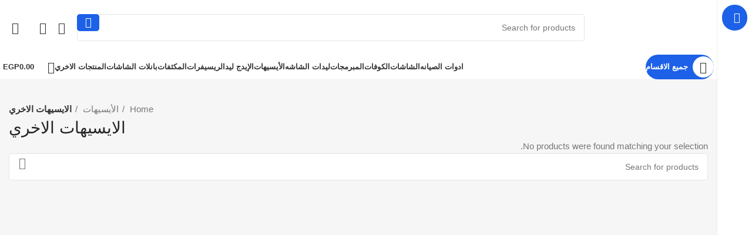

--- FILE ---
content_type: text/html; charset=UTF-8
request_url: https://www.elfalaky.com/product-category/alaysihat/other-esthetics/
body_size: 41010
content:
<!DOCTYPE html><html dir="rtl" lang="ar" prefix="og: https://ogp.me/ns#"><head><script data-no-optimize="1">var litespeed_docref=sessionStorage.getItem("litespeed_docref");litespeed_docref&&(Object.defineProperty(document,"referrer",{get:function(){return litespeed_docref}}),sessionStorage.removeItem("litespeed_docref"));</script> <meta charset="UTF-8"><link rel="profile" href="https://gmpg.org/xfn/11"><link rel="pingback" href="https://www.elfalaky.com/xmlrpc.php"><title>الايسيهات الاخري - مركز الفلكي</title><meta name="robots" content="max-image-preview:large" /><link rel="canonical" href="https://www.elfalaky.com/product-category/alaysihat/other-esthetics/" /><meta name="generator" content="All in One SEO (AIOSEO) 4.6.7.1" /> <script type="application/ld+json" class="aioseo-schema">{"@context":"https:\/\/schema.org","@graph":[{"@type":"BreadcrumbList","@id":"https:\/\/www.elfalaky.com\/product-category\/alaysihat\/other-esthetics\/#breadcrumblist","itemListElement":[{"@type":"ListItem","@id":"https:\/\/www.elfalaky.com\/#listItem","position":1,"name":"\u0627\u0644\u0631\u0626\u064a\u0633\u064a\u0629","item":"https:\/\/www.elfalaky.com\/","nextItem":"https:\/\/www.elfalaky.com\/product-category\/alaysihat\/#listItem"},{"@type":"ListItem","@id":"https:\/\/www.elfalaky.com\/product-category\/alaysihat\/#listItem","position":2,"name":"\u0627\u0644\u0623\u064a\u0633\u064a\u0647\u0627\u062a","item":"https:\/\/www.elfalaky.com\/product-category\/alaysihat\/","nextItem":"https:\/\/www.elfalaky.com\/product-category\/alaysihat\/other-esthetics\/#listItem","previousItem":"https:\/\/www.elfalaky.com\/#listItem"},{"@type":"ListItem","@id":"https:\/\/www.elfalaky.com\/product-category\/alaysihat\/other-esthetics\/#listItem","position":3,"name":"\u0627\u0644\u0627\u064a\u0633\u064a\u0647\u0627\u062a \u0627\u0644\u0627\u062e\u0631\u064a","previousItem":"https:\/\/www.elfalaky.com\/product-category\/alaysihat\/#listItem"}]},{"@type":"CollectionPage","@id":"https:\/\/www.elfalaky.com\/product-category\/alaysihat\/other-esthetics\/#collectionpage","url":"https:\/\/www.elfalaky.com\/product-category\/alaysihat\/other-esthetics\/","name":"\u0627\u0644\u0627\u064a\u0633\u064a\u0647\u0627\u062a \u0627\u0644\u0627\u062e\u0631\u064a - \u0645\u0631\u0643\u0632 \u0627\u0644\u0641\u0644\u0643\u064a","inLanguage":"ar","isPartOf":{"@id":"https:\/\/www.elfalaky.com\/#website"},"breadcrumb":{"@id":"https:\/\/www.elfalaky.com\/product-category\/alaysihat\/other-esthetics\/#breadcrumblist"}},{"@type":"Organization","@id":"https:\/\/www.elfalaky.com\/#organization","name":"\u0627\u0644\u0641\u0644\u0643\u064a","description":"\u0644\u0635\u064a\u0627\u0646\u0647 \u0627\u0644\u0634\u0627\u0634\u0627\u062a \u0648 \u0627\u0644\u0628\u0644\u0627\u0632\u0645\u0627 \u0648 \u062c\u0645\u064a\u0639 \u0642\u0637\u0639 \u0627\u0644\u063a\u064a\u0627\u0631 \u0627\u0644\u0623\u0635\u0644\u064a\u0629","url":"https:\/\/www.elfalaky.com\/"},{"@type":"WebSite","@id":"https:\/\/www.elfalaky.com\/#website","url":"https:\/\/www.elfalaky.com\/","name":"\u0627\u0644\u0641\u0644\u0643\u064a","description":"\u0644\u0635\u064a\u0627\u0646\u0647 \u0627\u0644\u0634\u0627\u0634\u0627\u062a \u0648 \u0627\u0644\u0628\u0644\u0627\u0632\u0645\u0627 \u0648 \u062c\u0645\u064a\u0639 \u0642\u0637\u0639 \u0627\u0644\u063a\u064a\u0627\u0631 \u0627\u0644\u0623\u0635\u0644\u064a\u0629","inLanguage":"ar","publisher":{"@id":"https:\/\/www.elfalaky.com\/#organization"}}]}</script> <link rel='dns-prefetch' href='//fonts.googleapis.com' /><link rel="alternate" type="application/rss+xml" title="مركز الفلكي &laquo; الخلاصة" href="https://www.elfalaky.com/feed/" /><link rel="alternate" type="application/rss+xml" title="مركز الفلكي &laquo; خلاصة التعليقات" href="https://www.elfalaky.com/comments/feed/" /><link rel="alternate" type="application/rss+xml" title="خلاصة مركز الفلكي &laquo; الايسيهات الاخري Category" href="https://www.elfalaky.com/product-category/alaysihat/other-esthetics/feed/" /><style id='wp-img-auto-sizes-contain-inline-css' type='text/css'>img:is([sizes=auto i],[sizes^="auto," i]){contain-intrinsic-size:3000px 1500px}</style><link data-optimized="1" rel='stylesheet' id='bootstrap-css' href='https://www.elfalaky.com/wp-content/litespeed/css/e4d1d0fae15fcc2ae336e44192beca53.css?ver=4d2f6' type='text/css' media='all' /><link data-optimized="1" rel='stylesheet' id='woodmart-style-css' href='https://www.elfalaky.com/wp-content/litespeed/css/a9e9161b7d18217494fcc5c1bc006846.css?ver=a7fce' type='text/css' media='all' /><link data-optimized="1" rel='stylesheet' id='wd-widget-price-filter-css' href='https://www.elfalaky.com/wp-content/litespeed/css/cbae6d5db6d8f222a9dbcb7578f756a1.css?ver=990f0' type='text/css' media='all' /><link data-optimized="1" rel='stylesheet' id='wp-block-library-rtl-css' href='https://www.elfalaky.com/wp-content/litespeed/css/4b254836d41ba0098dd24caf6e63828d.css?ver=a3ae5' type='text/css' media='all' /><style id='classic-theme-styles-inline-css' type='text/css'>/*! This file is auto-generated */
.wp-block-button__link{color:#fff;background-color:#32373c;border-radius:9999px;box-shadow:none;text-decoration:none;padding:calc(.667em + 2px) calc(1.333em + 2px);font-size:1.125em}.wp-block-file__button{background:#32373c;color:#fff;text-decoration:none}</style><link data-optimized="1" rel='stylesheet' id='sr7css-css' href='https://www.elfalaky.com/wp-content/litespeed/css/64de15e2ba5c01c8c87b22fe7b16e0cc.css?ver=ab384' type='text/css' media='all' /><style id='woocommerce-inline-inline-css' type='text/css'>.woocommerce form .form-row .required{visibility:visible}</style><link data-optimized="1" rel='stylesheet' id='joinchat-css' href='https://www.elfalaky.com/wp-content/litespeed/css/b1c0d2473b547ec9f6b255a085fa1490.css?ver=a5e28' type='text/css' media='all' /><style id='joinchat-inline-css' type='text/css'>.joinchat{--red:37;--green:211;--blue:102;--bw:100}</style><link data-optimized="1" rel='stylesheet' id='woozoom_front_style-css' href='https://www.elfalaky.com/wp-content/litespeed/css/ae8d189f6f5abf6f5ef322b4b9632ba4.css?ver=05c66' type='text/css' media='all' /><link data-optimized="1" rel='stylesheet' id='woozoom_jcarousel_responsive_style-css' href='https://www.elfalaky.com/wp-content/litespeed/css/45e3fe02ca9181264ed71b70eabaa704.css?ver=6dee8' type='text/css' media='all' /><link data-optimized="1" rel='stylesheet' id='elementor-frontend-css' href='https://www.elfalaky.com/wp-content/litespeed/css/6b468bb9d85dc2e0c3f3a583af885d24.css?ver=5e793' type='text/css' media='all' /><link data-optimized="1" rel='stylesheet' id='swiper-css' href='https://www.elfalaky.com/wp-content/litespeed/css/88460626de7529ca54245d8b9ec21383.css?ver=e7099' type='text/css' media='all' /><link data-optimized="1" rel='stylesheet' id='elementor-post-2386-css' href='https://www.elfalaky.com/wp-content/litespeed/css/306eb10a986569b1a9f68122ee3e0e9e.css?ver=b8389' type='text/css' media='all' /><link data-optimized="1" rel='stylesheet' id='wd-widget-recent-post-comments-css' href='https://www.elfalaky.com/wp-content/litespeed/css/4c73f333c77f1df9b8078b74627023ba.css?ver=70b5d' type='text/css' media='all' /><link data-optimized="1" rel='stylesheet' id='wd-widget-wd-recent-posts-css' href='https://www.elfalaky.com/wp-content/litespeed/css/62d263f1d6a0452a589cf1dcb50914e3.css?ver=b0739' type='text/css' media='all' /><link data-optimized="1" rel='stylesheet' id='wd-widget-nav-css' href='https://www.elfalaky.com/wp-content/litespeed/css/754a0fc24edd0b59e6de552784e2a009.css?ver=4df1d' type='text/css' media='all' /><link data-optimized="1" rel='stylesheet' id='wd-widget-wd-layered-nav-css' href='https://www.elfalaky.com/wp-content/litespeed/css/a00556bd190c00e2deb4ef300e6eac1d.css?ver=a2605' type='text/css' media='all' /><link data-optimized="1" rel='stylesheet' id='wd-woo-mod-swatches-base-css' href='https://www.elfalaky.com/wp-content/litespeed/css/4f75200b6f2edde48c7f2e8378448597.css?ver=5ba37' type='text/css' media='all' /><link data-optimized="1" rel='stylesheet' id='wd-woo-mod-swatches-filter-css' href='https://www.elfalaky.com/wp-content/litespeed/css/2c1c0c7624f63bd8c48b7e23f6220a1b.css?ver=6c684' type='text/css' media='all' /><link data-optimized="1" rel='stylesheet' id='wd-widget-slider-price-filter-css' href='https://www.elfalaky.com/wp-content/litespeed/css/98e4d7eae844dc1687b426c5d2a7d2ed.css?ver=04b7b' type='text/css' media='all' /><link data-optimized="1" rel='stylesheet' id='wd-wp-gutenberg-css' href='https://www.elfalaky.com/wp-content/litespeed/css/f063a351aeb788b3fc46ed266cf73187.css?ver=f048a' type='text/css' media='all' /><link data-optimized="1" rel='stylesheet' id='wd-revolution-slider-css' href='https://www.elfalaky.com/wp-content/litespeed/css/473634db2ea5e2cc8117c4afb50ecc56.css?ver=006bd' type='text/css' media='all' /><link data-optimized="1" rel='stylesheet' id='wd-elementor-base-css' href='https://www.elfalaky.com/wp-content/litespeed/css/95eeec0cbbbc98cd5624a7601f3690d3.css?ver=a3dd0' type='text/css' media='all' /><link data-optimized="1" rel='stylesheet' id='wd-woocommerce-base-css' href='https://www.elfalaky.com/wp-content/litespeed/css/0b1c09a708ba0d7756497b055b57dca4.css?ver=88a54' type='text/css' media='all' /><link data-optimized="1" rel='stylesheet' id='wd-mod-star-rating-css' href='https://www.elfalaky.com/wp-content/litespeed/css/70921da65d9edd7262a0f0203a782074.css?ver=66d6e' type='text/css' media='all' /><link data-optimized="1" rel='stylesheet' id='wd-woo-el-track-order-css' href='https://www.elfalaky.com/wp-content/litespeed/css/e538e44eb8ea15c6f83806fe2ff11542.css?ver=47cb0' type='text/css' media='all' /><link data-optimized="1" rel='stylesheet' id='wd-woocommerce-block-notices-css' href='https://www.elfalaky.com/wp-content/litespeed/css/3073dc7f249459268e91e6935bcf4b09.css?ver=62788' type='text/css' media='all' /><link data-optimized="1" rel='stylesheet' id='wd-woo-gutenberg-css' href='https://www.elfalaky.com/wp-content/litespeed/css/00edf647106b26a88845e0b0aca078ba.css?ver=91f0f' type='text/css' media='all' /><link data-optimized="1" rel='stylesheet' id='wd-woo-opt-free-progress-bar-css' href='https://www.elfalaky.com/wp-content/litespeed/css/3a8debdfaf5f68fba3126709692b94cb.css?ver=627d1' type='text/css' media='all' /><link data-optimized="1" rel='stylesheet' id='wd-woo-mod-progress-bar-css' href='https://www.elfalaky.com/wp-content/litespeed/css/88d5e1c966dbd9658e95df62ae3bc41f.css?ver=00ce5' type='text/css' media='all' /><link data-optimized="1" rel='stylesheet' id='wd-widget-active-filters-css' href='https://www.elfalaky.com/wp-content/litespeed/css/4c936d49dbba3ad624525f6278ad7e1d.css?ver=4bac9' type='text/css' media='all' /><link data-optimized="1" rel='stylesheet' id='wd-widget-collapse-css' href='https://www.elfalaky.com/wp-content/litespeed/css/0f21cb4dc5caeb0899bed329a206c90b.css?ver=ec3b7' type='text/css' media='all' /><link data-optimized="1" rel='stylesheet' id='wd-woo-shop-builder-css' href='https://www.elfalaky.com/wp-content/litespeed/css/4c79faa9f5700a57db4780c0880d2703.css?ver=9c8db' type='text/css' media='all' /><link data-optimized="1" rel='stylesheet' id='wd-woo-mod-shop-attributes-css' href='https://www.elfalaky.com/wp-content/litespeed/css/a429d815429ff8df5e384611483d1eb2.css?ver=2c18b' type='text/css' media='all' /><link data-optimized="1" rel='stylesheet' id='child-style-css' href='https://www.elfalaky.com/wp-content/litespeed/css/3928f88608b611fa9414a5579d9789e7.css?ver=415fe' type='text/css' media='all' /><link data-optimized="1" rel='stylesheet' id='wd-mod-nav-vertical-css' href='https://www.elfalaky.com/wp-content/litespeed/css/cbb2156460d982c13bd945ca051d82b5.css?ver=000eb' type='text/css' media='all' /><link data-optimized="1" rel='stylesheet' id='wd-sticky-nav-css' href='https://www.elfalaky.com/wp-content/litespeed/css/8282a95391ab040b2f9c5351a2da2136.css?ver=0d9a9' type='text/css' media='all' /><link data-optimized="1" rel='stylesheet' id='wd-header-base-css' href='https://www.elfalaky.com/wp-content/litespeed/css/b732b1dd86b5d45ad9153a2bee7e4429.css?ver=116f3' type='text/css' media='all' /><link data-optimized="1" rel='stylesheet' id='wd-mod-tools-css' href='https://www.elfalaky.com/wp-content/litespeed/css/b4167a676e94e4b8e567abf0b707014b.css?ver=501ee' type='text/css' media='all' /><link data-optimized="1" rel='stylesheet' id='wd-header-search-css' href='https://www.elfalaky.com/wp-content/litespeed/css/a3e1a26ec962a23606247e22c9af62a3.css?ver=ed4a1' type='text/css' media='all' /><link data-optimized="1" rel='stylesheet' id='wd-header-search-form-css' href='https://www.elfalaky.com/wp-content/litespeed/css/257cab92610b77814f73c2068741facf.css?ver=5a834' type='text/css' media='all' /><link data-optimized="1" rel='stylesheet' id='wd-wd-search-results-css' href='https://www.elfalaky.com/wp-content/litespeed/css/39f15ca96b6429c01650420e37062888.css?ver=8532d' type='text/css' media='all' /><link data-optimized="1" rel='stylesheet' id='wd-wd-search-form-css' href='https://www.elfalaky.com/wp-content/litespeed/css/28c6201f6c41173bcf15496ba880ba93.css?ver=1f5c8' type='text/css' media='all' /><link data-optimized="1" rel='stylesheet' id='wd-woo-mod-login-form-css' href='https://www.elfalaky.com/wp-content/litespeed/css/ab90dcec00990b09aedc85cc9ba2d1af.css?ver=e2fe1' type='text/css' media='all' /><link data-optimized="1" rel='stylesheet' id='wd-header-my-account-css' href='https://www.elfalaky.com/wp-content/litespeed/css/3f95af7753ced97af90f4bb33db0eb4c.css?ver=1f1ef' type='text/css' media='all' /><link data-optimized="1" rel='stylesheet' id='wd-header-elements-base-css' href='https://www.elfalaky.com/wp-content/litespeed/css/4e20db2bbd1fb3ee761795f815903303.css?ver=802c2' type='text/css' media='all' /><link data-optimized="1" rel='stylesheet' id='wd-header-mobile-nav-dropdown-css' href='https://www.elfalaky.com/wp-content/litespeed/css/bda2a6463aa6469c445d6ebb6a41e2b7.css?ver=c8310' type='text/css' media='all' /><link data-optimized="1" rel='stylesheet' id='wd-mod-tools-design-8-css' href='https://www.elfalaky.com/wp-content/litespeed/css/94dfc5a160b24c8efabfd5437877488b.css?ver=aca5d' type='text/css' media='all' /><link data-optimized="1" rel='stylesheet' id='wd-header-cart-side-css' href='https://www.elfalaky.com/wp-content/litespeed/css/9ef6e050efca98c0d96a934162abbc01.css?ver=26043' type='text/css' media='all' /><link data-optimized="1" rel='stylesheet' id='wd-woo-mod-quantity-css' href='https://www.elfalaky.com/wp-content/litespeed/css/82a63b293e9f3df1fc8a82d613bd0e03.css?ver=afcf1' type='text/css' media='all' /><link data-optimized="1" rel='stylesheet' id='wd-header-cart-css' href='https://www.elfalaky.com/wp-content/litespeed/css/f0fb73273cd92d852dd0e6ab387f7c40.css?ver=9bb5d' type='text/css' media='all' /><link data-optimized="1" rel='stylesheet' id='wd-widget-shopping-cart-css' href='https://www.elfalaky.com/wp-content/litespeed/css/2b175db3b69a84f1e17991a2aa02247e.css?ver=1b4d2' type='text/css' media='all' /><link data-optimized="1" rel='stylesheet' id='wd-widget-product-list-css' href='https://www.elfalaky.com/wp-content/litespeed/css/ec30fd1cdd5e95279c3a0249e28cd550.css?ver=cee29' type='text/css' media='all' /><link data-optimized="1" rel='stylesheet' id='wd-woo-el-breadcrumbs-builder-css' href='https://www.elfalaky.com/wp-content/litespeed/css/6951d02b249bbde4e47e644fc339f463.css?ver=e1c96' type='text/css' media='all' /><link data-optimized="1" rel='stylesheet' id='wd-int-elem-opt-off-canvas-column-css' href='https://www.elfalaky.com/wp-content/litespeed/css/37a85bf02bb3a420d5821e715522a9a8.css?ver=c6dfb' type='text/css' media='all' /><link data-optimized="1" rel='stylesheet' id='wd-el-off-canvas-column-btn-css' href='https://www.elfalaky.com/wp-content/litespeed/css/b992edc3e91dbf5785c9cfad8d34ff4b.css?ver=3a033' type='text/css' media='all' /><link data-optimized="1" rel='stylesheet' id='wd-off-canvas-sidebar-css' href='https://www.elfalaky.com/wp-content/litespeed/css/94dce58f5c01436766a7410195907616.css?ver=7d3b8' type='text/css' media='all' /><link data-optimized="1" rel='stylesheet' id='wd-woo-shop-el-products-per-page-css' href='https://www.elfalaky.com/wp-content/litespeed/css/5b35443ef6d7f9d057491e9497f32b57.css?ver=4b7f9' type='text/css' media='all' /><link data-optimized="1" rel='stylesheet' id='wd-woo-shop-el-products-view-css' href='https://www.elfalaky.com/wp-content/litespeed/css/7fb3d6c71bc85fd821cfb4b4b60abefa.css?ver=d58c6' type='text/css' media='all' /><link data-optimized="1" rel='stylesheet' id='wd-woo-shop-el-order-by-css' href='https://www.elfalaky.com/wp-content/litespeed/css/45f6f226e66665e3e8189aaec1164ef1.css?ver=c1639' type='text/css' media='all' /><link data-optimized="1" rel='stylesheet' id='wd-sticky-loader-css' href='https://www.elfalaky.com/wp-content/litespeed/css/1f8006925eaf31c2557f1f1176ebadb6.css?ver=f95f7' type='text/css' media='all' /><link data-optimized="1" rel='stylesheet' id='wd-footer-base-css' href='https://www.elfalaky.com/wp-content/litespeed/css/c420aa5b121d9ec4a544228144e3db75.css?ver=49b17' type='text/css' media='all' /><link data-optimized="1" rel='stylesheet' id='wd-text-block-css' href='https://www.elfalaky.com/wp-content/litespeed/css/f92f422a6516bcdbd362d731aeb96d76.css?ver=1c054' type='text/css' media='all' /><link data-optimized="1" rel='stylesheet' id='wd-mod-nav-menu-label-css' href='https://www.elfalaky.com/wp-content/litespeed/css/38e415a71ca37a8b8f6c5ca74740a174.css?ver=7e8f5' type='text/css' media='all' /><link data-optimized="1" rel='stylesheet' id='wd-list-css' href='https://www.elfalaky.com/wp-content/litespeed/css/4adc0b22b4d7424839e8851ef93423c8.css?ver=ae3f0' type='text/css' media='all' /><link data-optimized="1" rel='stylesheet' id='wd-social-icons-css' href='https://www.elfalaky.com/wp-content/litespeed/css/538d511398c9ddedfb7217b7427c95eb.css?ver=fc9d0' type='text/css' media='all' /><link data-optimized="1" rel='stylesheet' id='wd-scroll-top-css' href='https://www.elfalaky.com/wp-content/litespeed/css/e84a7863d697853dfdee36264d215f36.css?ver=1d512' type='text/css' media='all' /><link data-optimized="1" rel='stylesheet' id='wd-header-my-account-sidebar-css' href='https://www.elfalaky.com/wp-content/litespeed/css/137a93c9f33a2b6ae67ed4c4ea25894c.css?ver=04455' type='text/css' media='all' /><link data-optimized="1" rel='stylesheet' id='wd-bottom-toolbar-css' href='https://www.elfalaky.com/wp-content/litespeed/css/63116fec594d20e00651b1daeb31ab3e.css?ver=ae159' type='text/css' media='all' /><link data-optimized="1" rel='stylesheet' id='wd-mod-sticky-sidebar-opener-css' href='https://www.elfalaky.com/wp-content/litespeed/css/73e22a8017c1612b1a4f4ff647c01bb9.css?ver=eb378' type='text/css' media='all' /><link data-optimized="1" rel='stylesheet' id='xts-style-header_331220-css' href='https://www.elfalaky.com/wp-content/litespeed/css/031e4d280611455f44f83009068ca74b.css?ver=359db' type='text/css' media='all' /><link data-optimized="1" rel='stylesheet' id='xts-google-fonts-css' href='https://www.elfalaky.com/wp-content/litespeed/css/f5aba5f483f13294b7f2986275808e7f.css?ver=08e7f' type='text/css' media='all' /><link data-optimized="1" rel='stylesheet' id='google-fonts-1-css' href='https://www.elfalaky.com/wp-content/litespeed/css/f8793e8f5609a7c1ca4d3f81c54eb998.css?ver=eb998' type='text/css' media='all' /><link rel="preconnect" href="https://fonts.gstatic.com/" crossorigin><script data-optimized="1" type="text/javascript" src="https://www.elfalaky.com/wp-content/litespeed/js/b17ca4b1468c2dd2b45d667c20fc88f1.js?ver=05fcb" id="_tpt-js" async="async" data-wp-strategy="async"></script> <script data-optimized="1" type="text/javascript" src="https://www.elfalaky.com/wp-content/litespeed/js/c93d4d4bba9141d2c19fd87532293a6d.js?ver=19038" id="sr7-js" async="async" data-wp-strategy="async"></script> <script type="text/javascript" src="https://www.elfalaky.com/wp-includes/js/jquery/jquery.min.js?ver=3.7.1" id="jquery-core-js"></script> <script data-optimized="1" type="text/javascript" src="https://www.elfalaky.com/wp-content/litespeed/js/de84a383eb4686dbce2190ca69c66e82.js?ver=632c2" id="jquery-migrate-js"></script> <script data-optimized="1" type="text/javascript" src="https://www.elfalaky.com/wp-content/litespeed/js/1b62cf467e6af556116ecf3f7af751f0.js?ver=8c706" id="jquery-blockui-js" defer="defer" data-wp-strategy="defer"></script> <script data-optimized="1" type="text/javascript" id="wc-add-to-cart-js-extra">var wc_add_to_cart_params={"ajax_url":"/wp-admin/admin-ajax.php","wc_ajax_url":"/?wc-ajax=%%endpoint%%","i18n_view_cart":"View cart","cart_url":"https://www.elfalaky.com/cart/","is_cart":"","cart_redirect_after_add":"no"}</script> <script data-optimized="1" type="text/javascript" src="https://www.elfalaky.com/wp-content/litespeed/js/ee5605881ad19e9386543a0d39d41b51.js?ver=c9e89" id="wc-add-to-cart-js" defer="defer" data-wp-strategy="defer"></script> <script data-optimized="1" type="text/javascript" src="https://www.elfalaky.com/wp-content/litespeed/js/f547526abd403375750755b69e59b91b.js?ver=8ff78" id="js-cookie-js" defer="defer" data-wp-strategy="defer"></script> <script data-optimized="1" type="text/javascript" id="woocommerce-js-extra">var woocommerce_params={"ajax_url":"/wp-admin/admin-ajax.php","wc_ajax_url":"/?wc-ajax=%%endpoint%%"}</script> <script data-optimized="1" type="text/javascript" src="https://www.elfalaky.com/wp-content/litespeed/js/a1b206282c76edcb06194c15f790b41a.js?ver=f9e19" id="woocommerce-js" defer="defer" data-wp-strategy="defer"></script> <script data-optimized="1" type="text/javascript" src="https://www.elfalaky.com/wp-content/litespeed/js/9800b676cfdddcdce515add1b3099777.js?ver=c347a" id="wd-device-library-js"></script> <script data-optimized="1" type="text/javascript" src="https://www.elfalaky.com/wp-content/litespeed/js/d2a8d1a697536ab5d1574f17e3d4edb3.js?ver=a50d4" id="wd-scrollbar-js"></script> <link rel="https://api.w.org/" href="https://www.elfalaky.com/wp-json/" /><link rel="alternate" title="JSON" type="application/json" href="https://www.elfalaky.com/wp-json/wp/v2/product_cat/82" /><link rel="EditURI" type="application/rsd+xml" title="RSD" href="https://www.elfalaky.com/xmlrpc.php?rsd" /><meta name="generator" content="WordPress 6.9" /><meta name="generator" content="WooCommerce 9.1.5" />
<style type="text/css">.elementor-169 .elementor-element.elementor-element-18d33f4 .wd-text-block{font-size:39px;direction:ltr}.wd-nav.wd-style-bg>li>a{padding-inline:6px;text-align:right!important;direction:rtl}</style><meta name="viewport" content="width=device-width, initial-scale=1.0, maximum-scale=1.0, user-scalable=no">
<noscript><style>.woocommerce-product-gallery{ opacity: 1 !important; }</style></noscript><meta name="generator" content="Elementor 3.23.3; features: e_optimized_css_loading, e_font_icon_svg, additional_custom_breakpoints, e_lazyload; settings: css_print_method-external, google_font-enabled, font_display-auto"><style type="text/css">.recentcomments a{display:inline!important;padding:0!important;margin:0!important}</style><style>.e-con.e-parent:nth-of-type(n+4):not(.e-lazyloaded):not(.e-no-lazyload),.e-con.e-parent:nth-of-type(n+4):not(.e-lazyloaded):not(.e-no-lazyload) *{background-image:none!important}@media screen and (max-height:1024px){.e-con.e-parent:nth-of-type(n+3):not(.e-lazyloaded):not(.e-no-lazyload),.e-con.e-parent:nth-of-type(n+3):not(.e-lazyloaded):not(.e-no-lazyload) *{background-image:none!important}}@media screen and (max-height:640px){.e-con.e-parent:nth-of-type(n+2):not(.e-lazyloaded):not(.e-no-lazyload),.e-con.e-parent:nth-of-type(n+2):not(.e-lazyloaded):not(.e-no-lazyload) *{background-image:none!important}}</style><noscript><style>.lazyload[data-src]{display:none !important;}</style></noscript><style>.lazyload{background-image:none!important}.lazyload:before{background-image:none!important}</style><link rel="preconnect" href="https://fonts.googleapis.com"><link rel="preconnect" href="https://fonts.gstatic.com/" crossorigin><meta name="generator" content="Powered by Slider Revolution 6.7.14 - responsive, Mobile-Friendly Slider Plugin for WordPress with comfortable drag and drop interface." /><style class='wp-fonts-local' type='text/css'>@font-face{font-family:Inter;font-style:normal;font-weight:300 900;font-display:fallback;src:url(https://www.elfalaky.com/wp-content/plugins/woocommerce/assets/fonts/Inter-VariableFont_slnt,wght.woff2) format('woff2');font-stretch:normal}@font-face{font-family:Cardo;font-style:normal;font-weight:400;font-display:fallback;src:url(https://www.elfalaky.com/wp-content/plugins/woocommerce/assets/fonts/cardo_normal_400.woff2) format('woff2')}</style><link rel="icon" href="https://www.elfalaky.com/wp-content/uploads/2023/04/cropped-logo_elfalaky-removebg-preview-32x32.png" sizes="32x32" /><link rel="icon" href="https://www.elfalaky.com/wp-content/uploads/2023/04/cropped-logo_elfalaky-removebg-preview-192x192.png" sizes="192x192" /><link rel="apple-touch-icon" href="https://www.elfalaky.com/wp-content/uploads/2023/04/cropped-logo_elfalaky-removebg-preview-180x180.png" /><meta name="msapplication-TileImage" content="https://www.elfalaky.com/wp-content/uploads/2023/04/cropped-logo_elfalaky-removebg-preview-270x270.png" /> <script>window._tpt??={};window.SR7??={};_tpt.R??={};_tpt.R.fonts??={};_tpt.R.fonts.customFonts??={};SR7.devMode=!1;SR7.F??={};SR7.G??={};SR7.LIB??={};SR7.E??={};SR7.E.gAddons??={};SR7.E.php??={};SR7.E.nonce='70bdb2410a';SR7.E.ajaxurl='https://www.elfalaky.com/wp-admin/admin-ajax.php';SR7.E.resturl='https://www.elfalaky.com/wp-json/';SR7.E.slug_path='revslider/revslider.php';SR7.E.slug='revslider';SR7.E.plugin_url='https://www.elfalaky.com/wp-content/plugins/revslider/';SR7.E.wp_plugin_url='https://www.elfalaky.com/wp-content/plugins/';SR7.E.revision='6.7.14';SR7.E.fontBaseUrl='//fonts.googleapis.com/css2?family=';SR7.G.breakPoints=[1240,1024,778,480];SR7.E.modules=['module','page','slide','layer','draw','animate','srtools','canvas','defaults','carousel','navigation','media','modifiers','migration'];SR7.E.libs=['WEBGL'];SR7.E.css=['csslp','cssbtns','cssfilters','cssnav','cssmedia'];SR7.E.resources={};SR7.JSON??={};
/*! Slider Revolution 7.0 - Page Processor */
!function(){"use strict";window.SR7??={},window._tpt??={},SR7.version="Slider Revolution 6.7.14",_tpt.getWinDim=function(t){_tpt.screenHeightWithUrlBar??=window.innerHeight;let e=SR7.F?.modal?.visible&&SR7.M[SR7.F.module.getIdByAlias(SR7.F.modal.requested)];_tpt.scrollBar=window.innerWidth!==document.documentElement.clientWidth||e&&window.innerWidth!==e.c.module.clientWidth,_tpt.winW=window.innerWidth-(_tpt.scrollBar||"prepare"==t?_tpt.scrollBarW??_tpt.mesureScrollBar():0),_tpt.winH=window.innerHeight,_tpt.winWAll=document.documentElement.clientWidth},_tpt.getResponsiveLevel=function(t,e){SR7.M[e];return _tpt.closestGE(t,_tpt.winWAll)},_tpt.mesureScrollBar=function(){let t=document.createElement("div");return t.className="RSscrollbar-measure",t.style.width="100px",t.style.height="100px",t.style.overflow="scroll",t.style.position="absolute",t.style.top="-9999px",document.body.appendChild(t),_tpt.scrollBarW=t.offsetWidth-t.clientWidth,document.body.removeChild(t),_tpt.scrollBarW},_tpt.loadCSS=async function(t,e,s){return s?_tpt.R.fonts.required[e].status=1:(_tpt.R[e]??={},_tpt.R[e].status=1),new Promise(((n,i)=>{if(_tpt.isStylesheetLoaded(t))s?_tpt.R.fonts.required[e].status=2:_tpt.R[e].status=2,n();else{const l=document.createElement("link");l.rel="stylesheet";let o="text",r="css";l.type=o+"/"+r,l.href=t,l.onload=()=>{s?_tpt.R.fonts.required[e].status=2:_tpt.R[e].status=2,n()},l.onerror=()=>{s?_tpt.R.fonts.required[e].status=3:_tpt.R[e].status=3,i(new Error(`Failed to load CSS: ${t}`))},document.head.appendChild(l)}}))},_tpt.addContainer=function(t){const{tag:e="div",id:s,class:n,datas:i,textContent:l,iHTML:o}=t,r=document.createElement(e);if(s&&""!==s&&(r.id=s),n&&""!==n&&(r.className=n),i)for(const[t,e]of Object.entries(i))"style"==t?r.style.cssText=e:r.setAttribute(`data-${t}`,e);return l&&(r.textContent=l),o&&(r.innerHTML=o),r},_tpt.collector=function(){return{fragment:new DocumentFragment,add(t){var e=_tpt.addContainer(t);return this.fragment.appendChild(e),e},append(t){t.appendChild(this.fragment)}}},_tpt.isStylesheetLoaded=function(t){let e=t.split("?")[0];return Array.from(document.querySelectorAll('link[rel="stylesheet"], link[rel="preload"]')).some((t=>t.href.split("?")[0]===e))},_tpt.preloader={requests:new Map,preloaderTemplates:new Map,show:function(t,e){if(!e||!t)return;const{type:s,color:n}=e;if(s<0||"off"==s)return;const i=`preloader_${s}`;let l=this.preloaderTemplates.get(i);l||(l=this.build(s,n),this.preloaderTemplates.set(i,l)),this.requests.has(t)||this.requests.set(t,{count:0});const o=this.requests.get(t);clearTimeout(o.timer),o.count++,1===o.count&&(o.timer=setTimeout((()=>{o.preloaderClone=l.cloneNode(!0),o.anim&&o.anim.kill(),void 0!==_tpt.gsap?o.anim=_tpt.gsap.fromTo(o.preloaderClone,1,{opacity:0},{opacity:1}):o.preloaderClone.classList.add("sr7-fade-in"),t.appendChild(o.preloaderClone)}),150))},hide:function(t){if(!this.requests.has(t))return;const e=this.requests.get(t);e.count--,e.count<0&&(e.count=0),e.anim&&e.anim.kill(),0===e.count&&(clearTimeout(e.timer),e.preloaderClone&&(e.preloaderClone.classList.remove("sr7-fade-in"),e.anim=_tpt.gsap.to(e.preloaderClone,.3,{opacity:0,onComplete:function(){e.preloaderClone.remove()}})))},state:function(t){if(!this.requests.has(t))return!1;return this.requests.get(t).count>0},build:(t,e="#ffffff",s="")=>{if(t<0||"off"===t)return null;const n=parseInt(t);if(t="prlt"+n,isNaN(n))return null;if(_tpt.loadCSS(SR7.E.plugin_url+"public/css/preloaders/t"+n+".css","preloader_"+t),isNaN(n)||n<6){const i=`background-color:${e}`,l=1===n||2==n?i:"",o=3===n||4==n?i:"",r=_tpt.collector();["dot1","dot2","bounce1","bounce2","bounce3"].forEach((t=>r.add({tag:"div",class:t,datas:{style:o}})));const d=_tpt.addContainer({tag:"sr7-prl",class:`${t} ${s}`,datas:{style:l}});return r.append(d),d}{let i={};if(7===n){let t;e.startsWith("#")?(t=e.replace("#",""),t=`rgba(${parseInt(t.substring(0,2),16)}, ${parseInt(t.substring(2,4),16)}, ${parseInt(t.substring(4,6),16)}, `):e.startsWith("rgb")&&(t=e.slice(e.indexOf("(")+1,e.lastIndexOf(")")).split(",").map((t=>t.trim())),t=`rgba(${t[0]}, ${t[1]}, ${t[2]}, `),t&&(i.style=`border-top-color: ${t}0.65); border-bottom-color: ${t}0.15); border-left-color: ${t}0.65); border-right-color: ${t}0.15)`)}else 12===n&&(i.style=`background:${e}`);const l=[10,0,4,2,5,9,0,4,4,2][n-6],o=_tpt.collector(),r=o.add({tag:"div",class:"sr7-prl-inner",datas:i});Array.from({length:l}).forEach((()=>r.appendChild(o.add({tag:"span",datas:{style:`background:${e}`}}))));const d=_tpt.addContainer({tag:"sr7-prl",class:`${t} ${s}`});return o.append(d),d}}},SR7.preLoader={show:(t,e)=>{"off"!==(SR7.M[t]?.settings?.pLoader?.type??"off")&&_tpt.preloader.show(e||SR7.M[t].c.module,SR7.M[t]?.settings?.pLoader??{color:"#fff",type:10})},hide:(t,e)=>{"off"!==(SR7.M[t]?.settings?.pLoader?.type??"off")&&_tpt.preloader.hide(e||SR7.M[t].c.module)},state:(t,e)=>_tpt.preloader.state(e||SR7.M[t].c.module)},_tpt.prepareModuleHeight=function(t){window.SR7.M??={},window.SR7.M[t.id]??={},"ignore"==t.googleFont&&(SR7.E.ignoreGoogleFont=!0);let e=window.SR7.M[t.id];if(null==_tpt.scrollBarW&&_tpt.mesureScrollBar(),e.c??={},e.states??={},e.settings??={},e.settings.size??={},t.fixed&&(e.settings.fixed=!0),e.c.module=document.getElementById(t.id),e.c.adjuster=e.c.module.getElementsByTagName("sr7-adjuster")[0],e.c.content=e.c.module.getElementsByTagName("sr7-content")[0],"carousel"==t.type&&(e.c.carousel=e.c.content.getElementsByTagName("sr7-carousel")[0]),null==e.c.module||null==e.c.module)return;t.plType&&t.plColor&&(e.settings.pLoader={type:t.plType,color:t.plColor}),void 0!==t.plType&&"off"!==t.plType&&SR7.preLoader.show(t.id,e.c.module),_tpt.winW||_tpt.getWinDim("prepare"),_tpt.getWinDim();let s=""+e.c.module.dataset?.modal;"modal"==s||"true"==s||"undefined"!==s&&"false"!==s||(e.settings.size.fullWidth=t.size.fullWidth,e.LEV??=_tpt.getResponsiveLevel(window.SR7.G.breakPoints,t.id),t.vpt=_tpt.fillArray(t.vpt,5),e.settings.vPort=t.vpt[e.LEV],void 0!==t.el&&"720"==t.el[4]&&t.gh[4]!==t.el[4]&&"960"==t.el[3]&&t.gh[3]!==t.el[3]&&"768"==t.el[2]&&t.gh[2]!==t.el[2]&&delete t.el,e.settings.size.height=null==t.el||null==t.el[e.LEV]||0==t.el[e.LEV]||"auto"==t.el[e.LEV]?_tpt.fillArray(t.gh,5,-1):_tpt.fillArray(t.el,5,-1),e.settings.size.width=_tpt.fillArray(t.gw,5,-1),e.settings.size.minHeight=_tpt.fillArray(t.mh??[0],5,-1),e.cacheSize={fullWidth:e.settings.size?.fullWidth,fullHeight:e.settings.size?.fullHeight},void 0!==t.off&&(t.off?.t&&(e.settings.size.m??={})&&(e.settings.size.m.t=t.off.t),t.off?.b&&(e.settings.size.m??={})&&(e.settings.size.m.b=t.off.b),t.off?.l&&(e.settings.size.p??={})&&(e.settings.size.p.l=t.off.l),t.off?.r&&(e.settings.size.p??={})&&(e.settings.size.p.r=t.off.r)),_tpt.updatePMHeight(t.id,t,!0))},_tpt.updatePMHeight=(t,e,s)=>{let n=SR7.M[t];var i=n.settings.size.fullWidth?_tpt.winW:n.c.module.parentNode.offsetWidth;i=0===i||isNaN(i)?_tpt.winW:i;let l=n.settings.size.width[n.LEV]||n.settings.size.width[n.LEV++]||n.settings.size.width[n.LEV--]||i,o=n.settings.size.height[n.LEV]||n.settings.size.height[n.LEV++]||n.settings.size.height[n.LEV--]||0,r=n.settings.size.minHeight[n.LEV]||n.settings.size.minHeight[n.LEV++]||n.settings.size.minHeight[n.LEV--]||0;if(o="auto"==o?0:o,o=parseInt(o),"carousel"!==e.type&&(i-=parseInt(e.onw??0)||0),n.MP=!n.settings.size.fullWidth&&i<l||_tpt.winW<l?Math.min(1,i/l):1,e.size.fullScreen||e.size.fullHeight){let t=parseInt(e.fho)||0,s=(""+e.fho).indexOf("%")>-1;e.newh=_tpt.winH-(s?_tpt.winH*t/100:t)}else e.newh=n.MP*Math.max(o,r);if(e.newh+=(parseInt(e.onh??0)||0)+(parseInt(e.carousel?.pt)||0)+(parseInt(e.carousel?.pb)||0),void 0!==e.slideduration&&(e.newh=Math.max(e.newh,parseInt(e.slideduration)/3)),e.shdw&&_tpt.buildShadow(e.id,e),n.c.adjuster.style.height=e.newh+"px",n.c.module.style.height=e.newh+"px",n.c.content.style.height=e.newh+"px",n.states.heightPrepared=!0,n.dims??={},n.dims.moduleRect=n.c.module.getBoundingClientRect(),n.c.content.style.left="-"+n.dims.moduleRect.left+"px",!n.settings.size.fullWidth)return s&&requestAnimationFrame((()=>{i!==n.c.module.parentNode.offsetWidth&&_tpt.updatePMHeight(e.id,e)})),void _tpt.bgStyle(e.id,e,window.innerWidth==_tpt.winW,!0);_tpt.bgStyle(e.id,e,window.innerWidth==_tpt.winW,!0),requestAnimationFrame((function(){s&&requestAnimationFrame((()=>{i!==n.c.module.parentNode.offsetWidth&&_tpt.updatePMHeight(e.id,e)}))})),n.earlyResizerFunction||(n.earlyResizerFunction=function(){requestAnimationFrame((function(){_tpt.getWinDim(),_tpt.moduleDefaults(e.id,e),_tpt.updateSlideBg(t,!0)}))},window.addEventListener("resize",n.earlyResizerFunction))},_tpt.buildShadow=function(t,e){let s=SR7.M[t];null==s.c.shadow&&(s.c.shadow=document.createElement("sr7-module-shadow"),s.c.shadow.classList.add("sr7-shdw-"+e.shdw),s.c.content.appendChild(s.c.shadow))},_tpt.bgStyle=async(t,e,s,n,i)=>{const l=SR7.M[t];if((e=e??l.settings).fixed&&!l.c.module.classList.contains("sr7-top-fixed")&&(l.c.module.classList.add("sr7-top-fixed"),l.c.module.style.position="fixed",l.c.module.style.width="100%",l.c.module.style.top="0px",l.c.module.style.left="0px",l.c.module.style.pointerEvents="none",l.c.module.style.zIndex=5e3,l.c.content.style.pointerEvents="none"),null==l.c.bgcanvas){let t=document.createElement("sr7-module-bg"),o=!1;if("string"==typeof e?.bg?.color&&e?.bg?.color.includes("{"))if(_tpt.gradient&&_tpt.gsap)e.bg.color=_tpt.gradient.convert(e.bg.color);else try{let t=JSON.parse(e.bg.color);(t?.orig||t?.string)&&(e.bg.color=JSON.parse(e.bg.color))}catch(t){return}let r="string"==typeof e?.bg?.color?e?.bg?.color||"transparent":e?.bg?.color?.string??e?.bg?.color?.orig??e?.bg?.color?.color??"transparent";if(t.style["background"+(String(r).includes("grad")?"":"Color")]=r,("transparent"!==r||i)&&(o=!0),e?.bg?.image?.src&&(t.style.backgroundImage=`url(${e?.bg?.image.src})`,t.style.backgroundSize=""==(e.bg.image?.size??"")?"cover":e.bg.image.size,t.style.backgroundPosition=e.bg.image.position,t.style.backgroundRepeat=""==e.bg.image.repeat||null==e.bg.image.repeat?"no-repeat":e.bg.image.repeat,o=!0),!o)return;l.c.bgcanvas=t,e.size.fullWidth?t.style.width=_tpt.winW-(s&&_tpt.winH<document.body.offsetHeight?_tpt.scrollBarW:0)+"px":n&&(t.style.width=l.c.module.offsetWidth+"px"),e.sbt?.use?l.c.content.appendChild(l.c.bgcanvas):l.c.module.appendChild(l.c.bgcanvas)}l.c.bgcanvas.style.height=void 0!==e.newh?e.newh+"px":("carousel"==e.type?l.dims.module.h:l.dims.content.h)+"px",l.c.bgcanvas.style.left=!s&&e.sbt?.use||l.c.bgcanvas.closest("SR7-CONTENT")?"0px":"-"+(l?.dims?.moduleRect?.left??0)+"px"},_tpt.updateSlideBg=function(t,e){const s=SR7.M[t];let n=s.settings;s?.c?.bgcanvas&&(n.size.fullWidth?s.c.bgcanvas.style.width=_tpt.winW-(e&&_tpt.winH<document.body.offsetHeight?_tpt.scrollBarW:0)+"px":preparing&&(s.c.bgcanvas.style.width=s.c.module.offsetWidth+"px"))},_tpt.moduleDefaults=(t,e)=>{let s=SR7.M[t];null!=s&&null!=s.c&&null!=s.c.module&&(s.dims??={},s.dims.moduleRect=s.c.module.getBoundingClientRect(),s.c.content.style.left="-"+s.dims.moduleRect.left+"px",s.c.content.style.width=_tpt.winW-_tpt.scrollBarW+"px","carousel"==e.type&&(s.c.module.style.overflow="visible"),_tpt.bgStyle(t,e,window.innerWidth==_tpt.winW))},_tpt.getOffset=t=>{var e=t.getBoundingClientRect(),s=window.pageXOffset||document.documentElement.scrollLeft,n=window.pageYOffset||document.documentElement.scrollTop;return{top:e.top+n,left:e.left+s}},_tpt.fillArray=function(t,e){let s,n;t=Array.isArray(t)?t:[t];let i=Array(e),l=t.length;for(n=0;n<t.length;n++)i[n+(e-l)]=t[n],null==s&&"#"!==t[n]&&(s=t[n]);for(let t=0;t<e;t++)void 0!==i[t]&&"#"!=i[t]||(i[t]=s),s=i[t];return i},_tpt.closestGE=function(t,e){let s=Number.MAX_VALUE,n=-1;for(let i=0;i<t.length;i++)t[i]-1>=e&&t[i]-1-e<s&&(s=t[i]-1-e,n=i);return++n}}()</script> <style></style><style id="wd-style-theme_settings_default-css" data-type="wd-style-theme_settings_default">@font-face{font-weight:400;font-style:normal;font-family:"woodmart-font";src:url(//www.elfalaky.com/wp-content/themes/woodmart/fonts/woodmart-font-2-400.woff2?v=7.5.2) format("woff2")}:root{--wd-text-font:"Cairo", Arial, Helvetica, sans-serif;--wd-text-font-weight:400;--wd-text-color:#777777;--wd-text-font-size:15px;--wd-title-font:"Cairo", Arial, Helvetica, sans-serif;--wd-title-font-weight:500;--wd-title-color:#242424;--wd-entities-title-font:"Cairo", Arial, Helvetica, sans-serif;--wd-entities-title-font-weight:500;--wd-entities-title-color:#333333;--wd-entities-title-color-hover:rgb(51 51 51 / 65%);--wd-alternative-font:"Cairo", Arial, Helvetica, sans-serif;--wd-widget-title-font:"Cairo", Arial, Helvetica, sans-serif;--wd-widget-title-font-weight:500;--wd-widget-title-transform:capitalize;--wd-widget-title-color:#333;--wd-widget-title-font-size:16px;--wd-header-el-font:"Cairo", Arial, Helvetica, sans-serif;--wd-header-el-font-weight:600;--wd-header-el-transform:capitalize;--wd-header-el-font-size:13px;--wd-brd-radius:10px;--wd-primary-color:rgb(28,97,231);--wd-alternative-color:rgba(28,97,231,0.2);--wd-link-color:#333333;--wd-link-color-hover:#242424;--btn-default-bgcolor:rgb(225,235,255);--btn-default-bgcolor-hover:rgb(219,227,249);--btn-default-color:rgb(28,97,231);--btn-default-color-hover:rgb(28,97,231);--btn-accented-bgcolor:rgb(28,97,231);--btn-accented-bgcolor-hover:rgb(28,97,231);--btn-transform:capitalize;--wd-form-brd-width:1px;--notices-success-bg:#459647;--notices-success-color:#fff;--notices-warning-bg:#E0B252;--notices-warning-color:#fff}:is(.shop-content-area.wd-builder-off,.wd-wishlist-content,.related-and-upsells,.cart-collaterals,.wd-shop-product,.wd-fbt) .wd-products-with-bg,:is(.shop-content-area.wd-builder-off,.wd-wishlist-content,.related-and-upsells,.cart-collaterals,.wd-shop-product,.wd-fbt) .wd-products-with-bg .wd-product{--wd-prod-bg:rgb(255,255,255);--wd-bordered-bg:rgb(255,255,255)}.woodmart-woocommerce-layered-nav .wd-scroll-content{max-height:223px}.wd-popup.wd-age-verify{--wd-popup-width:500px}.wd-popup.wd-promo-popup{background-color:#111;background-image:none;background-repeat:no-repeat;background-size:contain;background-position:left center;--wd-popup-width:800px}.page-title-default{background-color:#1c61e7;background-image:none;background-size:cover;background-position:center center}.footer-container{background-color:#fff;background-image:none}html .wd-nav-mobile>li>a{font-family:"Cairo",Arial,Helvetica,sans-serif;text-transform:capitalize}html .post.wd-post .post-title{font-family:"Cairo",Arial,Helvetica,sans-serif;font-size:18px}.page .main-page-wrapper{background-color:#f6f6f6;background-image:none}.woodmart-archive-shop:not(.single-product) .main-page-wrapper{background-color:#f6f6f6;background-image:none}.single-product .main-page-wrapper{background-color:#f6f6f6;background-image:none}.woodmart-archive-blog .main-page-wrapper{background-color:#f6f6f6;background-image:none}html .wd-buy-now-btn{background:#6ba331}html .wd-buy-now-btn:hover{background:#5f9e2c}body,[class*=color-scheme-light],[class*=color-scheme-dark],.wd-search-form[class*="wd-header-search-form"] form.searchform,.wd-el-search .searchform{--wd-form-bg:rgb(255,255,255)}.wd-popup.popup-quick-view{--wd-popup-width:920px}:root{--wd-container-w:1400px;--wd-form-brd-radius:5px;--btn-accented-color:#fff;--btn-accented-color-hover:#fff;--btn-default-brd-radius:5px;--btn-default-box-shadow:none;--btn-default-box-shadow-hover:none;--btn-accented-brd-radius:5px;--btn-accented-box-shadow:none;--btn-accented-box-shadow-hover:none}@media (min-width:1417px){.platform-Windows .wd-section-stretch>.elementor-container{margin-left:auto;margin-right:auto}}@media (min-width:1400px){html:not(.platform-Windows) .wd-section-stretch>.elementor-container{margin-left:auto;margin-right:auto}}</style></head><body class="rtl archive tax-product_cat term-other-esthetics term-82 wp-theme-woodmart wp-child-theme-woodmart-child theme-woodmart woocommerce woocommerce-page woocommerce-no-js wrapper-custom  categories-accordion-on woodmart-archive-shop woodmart-ajax-shop-on offcanvas-sidebar-mobile offcanvas-sidebar-tablet sticky-toolbar-on wd-sticky-nav-enabled elementor-default elementor-kit-2386"> <script data-optimized="1" type="text/javascript" id="wd-flicker-fix"></script> <div class="wd-sticky-nav wd-hide-md"><div class="wd-sticky-nav-title">
<span>
جميع الاقسام					</span></div><ul id="menu-ta" class="menu wd-nav wd-nav-vertical wd-nav-sticky"><li id="menu-item-2901" class="menu-item menu-item-type-taxonomy menu-item-object-product_cat menu-item-has-children menu-item-2901 item-level-0 menu-simple-dropdown wd-event-hover" ><a href="https://www.elfalaky.com/product-category/tools-maintenance/" class="woodmart-nav-link"><span class="nav-link-text">ادوات الصيانه</span></a><div class="color-scheme-dark wd-design-default wd-dropdown-menu wd-dropdown"><div class="container"><ul class="wd-sub-menu color-scheme-dark"><li id="menu-item-2903" class="menu-item menu-item-type-taxonomy menu-item-object-product_cat menu-item-2903 item-level-1 wd-event-hover" ><a href="https://www.elfalaky.com/product-category/tools-maintenance/welding-tools/" class="woodmart-nav-link">ادوات اللحام</a></li></ul></div></div></li><li id="menu-item-2918" class="menu-item menu-item-type-taxonomy menu-item-object-product_cat menu-item-has-children menu-item-2918 item-level-0 menu-simple-dropdown wd-event-hover" ><a href="https://www.elfalaky.com/product-category/screens/" class="woodmart-nav-link"><span class="nav-link-text">الشاشات</span></a><div class="color-scheme-dark wd-design-default wd-dropdown-menu wd-dropdown"><div class="container"><ul class="wd-sub-menu color-scheme-dark"><li id="menu-item-2919" class="menu-item menu-item-type-taxonomy menu-item-object-product_cat menu-item-2919 item-level-1 wd-event-hover" ><a href="https://www.elfalaky.com/product-category/screens/lcd-inverters/" class="woodmart-nav-link">LCD انفرترات</a></li><li id="menu-item-2972" class="menu-item menu-item-type-taxonomy menu-item-object-product_cat menu-item-2972 item-level-1 wd-event-hover" ><a href="https://www.elfalaky.com/product-category/screens/circles-lighting-screens/" class="woodmart-nav-link">دوائر اضاءة الشاشات</a></li><li id="menu-item-2974" class="menu-item menu-item-type-taxonomy menu-item-object-product_cat menu-item-has-children menu-item-2974 item-level-1 wd-event-hover" ><a href="https://www.elfalaky.com/product-category/screens/panel-rules/" class="woodmart-nav-link">مساطر البانل</a><ul class="sub-sub-menu wd-dropdown"><li id="menu-item-2987" class="menu-item menu-item-type-taxonomy menu-item-object-product_cat menu-item-2987 item-level-2 wd-event-hover" ><a href="https://www.elfalaky.com/product-category/screens/panel-rules/samsung-panel-rulers/" class="woodmart-nav-link">سامسونج</a></li><li id="menu-item-2946" class="menu-item menu-item-type-taxonomy menu-item-object-product_cat menu-item-2946 item-level-2 wd-event-hover" ><a href="https://www.elfalaky.com/product-category/screens/panel-rules/pt/" class="woodmart-nav-link">PT</a></li><li id="menu-item-2948" class="menu-item menu-item-type-taxonomy menu-item-object-product_cat menu-item-2948 item-level-2 wd-event-hover" ><a href="https://www.elfalaky.com/product-category/screens/panel-rules/st/" class="woodmart-nav-link">ST</a></li><li id="menu-item-2944" class="menu-item menu-item-type-taxonomy menu-item-object-product_cat menu-item-2944 item-level-2 wd-event-hover" ><a href="https://www.elfalaky.com/product-category/screens/panel-rules/lg-rulers-panel/" class="woodmart-nav-link">LG</a></li><li id="menu-item-2945" class="menu-item menu-item-type-taxonomy menu-item-object-product_cat menu-item-2945 item-level-2 wd-event-hover" ><a href="https://www.elfalaky.com/product-category/screens/panel-rules/panda/" class="woodmart-nav-link">PANDA</a></li><li id="menu-item-2941" class="menu-item menu-item-type-taxonomy menu-item-object-product_cat menu-item-2941 item-level-2 wd-event-hover" ><a href="https://www.elfalaky.com/product-category/screens/panel-rules/auo-panel-rulers/" class="woodmart-nav-link">AUO</a></li><li id="menu-item-2942" class="menu-item menu-item-type-taxonomy menu-item-object-product_cat menu-item-2942 item-level-2 wd-event-hover" ><a href="https://www.elfalaky.com/product-category/screens/panel-rules/boe-rulers-panel/" class="woodmart-nav-link">BOE</a></li><li id="menu-item-2943" class="menu-item menu-item-type-taxonomy menu-item-object-product_cat menu-item-2943 item-level-2 wd-event-hover" ><a href="https://www.elfalaky.com/product-category/screens/panel-rules/chimei-innolux/" class="woodmart-nav-link">CHIMEI INNOLUX</a></li><li id="menu-item-2947" class="menu-item menu-item-type-taxonomy menu-item-object-product_cat menu-item-2947 item-level-2 wd-event-hover" ><a href="https://www.elfalaky.com/product-category/screens/panel-rules/sharp/" class="woodmart-nav-link">SHARP</a></li></ul></li><li id="menu-item-2920" class="menu-item menu-item-type-taxonomy menu-item-object-product_cat menu-item-has-children menu-item-2920 item-level-1 wd-event-hover" ><a href="https://www.elfalaky.com/product-category/screens/tycoons-t-con/" class="woodmart-nav-link">التيكونات T-CON</a><ul class="sub-sub-menu wd-dropdown"><li id="menu-item-2985" class="menu-item menu-item-type-taxonomy menu-item-object-product_cat menu-item-2985 item-level-2 wd-event-hover" ><a href="https://www.elfalaky.com/product-category/screens/tycoons-t-con/samsung-t-con/" class="woodmart-nav-link">سامسونج</a></li><li id="menu-item-2986" class="menu-item menu-item-type-taxonomy menu-item-object-product_cat menu-item-2986 item-level-2 wd-event-hover" ><a href="https://www.elfalaky.com/product-category/screens/tycoons-t-con/chemistry-unlux/" class="woodmart-nav-link">شيمي انلوكس</a></li><li id="menu-item-2921" class="menu-item menu-item-type-taxonomy menu-item-object-product_cat menu-item-2921 item-level-2 wd-event-hover" ><a href="https://www.elfalaky.com/product-category/screens/tycoons-t-con/auo/" class="woodmart-nav-link">AUO</a></li><li id="menu-item-2922" class="menu-item menu-item-type-taxonomy menu-item-object-product_cat menu-item-2922 item-level-2 wd-event-hover" ><a href="https://www.elfalaky.com/product-category/screens/tycoons-t-con/boe/" class="woodmart-nav-link">BOE</a></li><li id="menu-item-2923" class="menu-item menu-item-type-taxonomy menu-item-object-product_cat menu-item-2923 item-level-2 wd-event-hover" ><a href="https://www.elfalaky.com/product-category/screens/tycoons-t-con/csot/" class="woodmart-nav-link">CSOT</a></li><li id="menu-item-2924" class="menu-item menu-item-type-taxonomy menu-item-object-product_cat menu-item-2924 item-level-2 wd-event-hover" ><a href="https://www.elfalaky.com/product-category/screens/tycoons-t-con/lg/" class="woodmart-nav-link">LG</a></li><li id="menu-item-2925" class="menu-item menu-item-type-taxonomy menu-item-object-product_cat menu-item-2925 item-level-2 wd-event-hover" ><a href="https://www.elfalaky.com/product-category/screens/tycoons-t-con/other-tycoons/" class="woodmart-nav-link">التيكونات الأخري</a></li></ul></li><li id="menu-item-2973" class="menu-item menu-item-type-taxonomy menu-item-object-product_cat menu-item-2973 item-level-1 wd-event-hover" ><a href="https://www.elfalaky.com/product-category/screens/monitor-cables/" class="woodmart-nav-link">كابلات الشاشات</a></li><li id="menu-item-2971" class="menu-item menu-item-type-taxonomy menu-item-object-product_cat menu-item-2971 item-level-1 wd-event-hover" ><a href="https://www.elfalaky.com/product-category/screens/conversions-and-modifications-important/" class="woodmart-nav-link">تحويلات وتعديلات مهمه</a></li><li id="menu-item-2970" class="menu-item menu-item-type-taxonomy menu-item-object-product_cat menu-item-2970 item-level-1 wd-event-hover" ><a href="https://www.elfalaky.com/product-category/screens/board-screens/" class="woodmart-nav-link">بورد الشاشات</a></li></ul></div></div></li><li id="menu-item-2926" class="menu-item menu-item-type-taxonomy menu-item-object-product_cat menu-item-has-children menu-item-2926 item-level-0 menu-simple-dropdown wd-event-hover" ><a href="https://www.elfalaky.com/product-category/alkufat/" class="woodmart-nav-link"><span class="nav-link-text">الكوفات</span></a><div class="color-scheme-dark wd-design-default wd-dropdown-menu wd-dropdown"><div class="container"><ul class="wd-sub-menu color-scheme-dark"><li id="menu-item-2991" class="menu-item menu-item-type-taxonomy menu-item-object-product_cat menu-item-2991 item-level-1 wd-event-hover" ><a href="https://www.elfalaky.com/product-category/alkufat/rulers-screens/" class="woodmart-nav-link">مساطر الشاشات</a></li><li id="menu-item-2990" class="menu-item menu-item-type-taxonomy menu-item-object-product_cat menu-item-2990 item-level-1 wd-event-hover" ><a href="https://www.elfalaky.com/product-category/alkufat/supplies-maintenance/" class="woodmart-nav-link">لوازم الصيانه</a></li><li id="menu-item-2927" class="menu-item menu-item-type-taxonomy menu-item-object-product_cat menu-item-2927 item-level-1 wd-event-hover" ><a href="https://www.elfalaky.com/product-category/alkufat/ac/" class="woodmart-nav-link">A&amp;C</a></li><li id="menu-item-2928" class="menu-item menu-item-type-taxonomy menu-item-object-product_cat menu-item-2928 item-level-1 wd-event-hover" ><a href="https://www.elfalaky.com/product-category/alkufat/d/" class="woodmart-nav-link">D</a></li><li id="menu-item-2929" class="menu-item menu-item-type-taxonomy menu-item-object-product_cat menu-item-2929 item-level-1 wd-event-hover" ><a href="https://www.elfalaky.com/product-category/alkufat/egh/" class="woodmart-nav-link">E&amp;G&amp;H</a></li><li id="menu-item-2930" class="menu-item menu-item-type-taxonomy menu-item-object-product_cat menu-item-2930 item-level-1 wd-event-hover" ><a href="https://www.elfalaky.com/product-category/alkufat/i/" class="woodmart-nav-link">I</a></li><li id="menu-item-2931" class="menu-item menu-item-type-taxonomy menu-item-object-product_cat menu-item-2931 item-level-1 wd-event-hover" ><a href="https://www.elfalaky.com/product-category/alkufat/l/" class="woodmart-nav-link">L</a></li><li id="menu-item-2932" class="menu-item menu-item-type-taxonomy menu-item-object-product_cat menu-item-2932 item-level-1 wd-event-hover" ><a href="https://www.elfalaky.com/product-category/alkufat/m/" class="woodmart-nav-link">M</a></li><li id="menu-item-2933" class="menu-item menu-item-type-taxonomy menu-item-object-product_cat menu-item-2933 item-level-1 wd-event-hover" ><a href="https://www.elfalaky.com/product-category/alkufat/n/" class="woodmart-nav-link">N</a></li><li id="menu-item-2934" class="menu-item menu-item-type-taxonomy menu-item-object-product_cat menu-item-2934 item-level-1 wd-event-hover" ><a href="https://www.elfalaky.com/product-category/alkufat/r/" class="woodmart-nav-link">R</a></li><li id="menu-item-2935" class="menu-item menu-item-type-taxonomy menu-item-object-product_cat menu-item-2935 item-level-1 wd-event-hover" ><a href="https://www.elfalaky.com/product-category/alkufat/s/" class="woodmart-nav-link">S</a></li><li id="menu-item-2936" class="menu-item menu-item-type-taxonomy menu-item-object-product_cat menu-item-2936 item-level-1 wd-event-hover" ><a href="https://www.elfalaky.com/product-category/alkufat/v/" class="woodmart-nav-link">V</a></li><li id="menu-item-2937" class="menu-item menu-item-type-taxonomy menu-item-object-product_cat menu-item-2937 item-level-1 wd-event-hover" ><a href="https://www.elfalaky.com/product-category/alkufat/numbers-1-9/" class="woodmart-nav-link">ارقام 1-9</a></li></ul></div></div></li><li id="menu-item-2938" class="menu-item menu-item-type-taxonomy menu-item-object-product_cat menu-item-has-children menu-item-2938 item-level-0 menu-simple-dropdown wd-event-hover" ><a href="https://www.elfalaky.com/product-category/programmers/" class="woodmart-nav-link"><span class="nav-link-text">المبرمجات</span></a><div class="color-scheme-dark wd-design-default wd-dropdown-menu wd-dropdown"><div class="container"><ul class="wd-sub-menu color-scheme-dark"><li id="menu-item-2939" class="menu-item menu-item-type-taxonomy menu-item-object-product_cat menu-item-2939 item-level-1 wd-event-hover" ><a href="https://www.elfalaky.com/product-category/programmers/adaptors/" class="woodmart-nav-link">الأدبتورات</a></li><li id="menu-item-2940" class="menu-item menu-item-type-taxonomy menu-item-object-product_cat menu-item-2940 item-level-1 wd-event-hover" ><a href="https://www.elfalaky.com/product-category/programmers/programmers-programmers/" class="woodmart-nav-link">المبرمجات</a></li></ul></div></div></li><li id="menu-item-2953" class="menu-item menu-item-type-taxonomy menu-item-object-product_cat menu-item-has-children menu-item-2953 item-level-0 menu-simple-dropdown wd-event-hover" ><a href="https://www.elfalaky.com/product-category/led-screen/" class="woodmart-nav-link"><span class="nav-link-text">ليدات الشاشه</span></a><div class="color-scheme-dark wd-design-default wd-dropdown-menu wd-dropdown"><div class="container"><ul class="wd-sub-menu color-scheme-dark"><li id="menu-item-2949" class="menu-item menu-item-type-taxonomy menu-item-object-product_cat menu-item-2949 item-level-1 wd-event-hover" ><a href="https://www.elfalaky.com/product-category/led-screen/al-ji/" class="woodmart-nav-link">ال جي</a></li><li id="menu-item-2954" class="menu-item menu-item-type-taxonomy menu-item-object-product_cat menu-item-2954 item-level-1 wd-event-hover" ><a href="https://www.elfalaky.com/product-category/led-screen/toshiba/" class="woodmart-nav-link">توشيبا</a></li><li id="menu-item-2955" class="menu-item menu-item-type-taxonomy menu-item-object-product_cat menu-item-2955 item-level-1 wd-event-hover" ><a href="https://www.elfalaky.com/product-category/led-screen/t-c-l/" class="woodmart-nav-link">تي سي ال</a></li><li id="menu-item-2956" class="menu-item menu-item-type-taxonomy menu-item-object-product_cat menu-item-2956 item-level-1 wd-event-hover" ><a href="https://www.elfalaky.com/product-category/led-screen/samsung/" class="woodmart-nav-link">سامسونج</a></li><li id="menu-item-2957" class="menu-item menu-item-type-taxonomy menu-item-object-product_cat menu-item-2957 item-level-1 wd-event-hover" ><a href="https://www.elfalaky.com/product-category/led-screen/skay-wwrth/" class="woodmart-nav-link">سكاي ورث</a></li><li id="menu-item-2958" class="menu-item menu-item-type-taxonomy menu-item-object-product_cat menu-item-2958 item-level-1 wd-event-hover" ><a href="https://www.elfalaky.com/product-category/led-screen/sony/" class="woodmart-nav-link">سوني</a></li><li id="menu-item-2959" class="menu-item menu-item-type-taxonomy menu-item-object-product_cat menu-item-2959 item-level-1 wd-event-hover" ><a href="https://www.elfalaky.com/product-category/led-screen/vestel/" class="woodmart-nav-link">فيستل</a></li><li id="menu-item-2960" class="menu-item menu-item-type-taxonomy menu-item-object-product_cat menu-item-2960 item-level-1 wd-event-hover" ><a href="https://www.elfalaky.com/product-category/led-screen/philips/" class="woodmart-nav-link">فيليبس</a></li><li id="menu-item-2961" class="menu-item menu-item-type-taxonomy menu-item-object-product_cat menu-item-2961 item-level-1 wd-event-hover" ><a href="https://www.elfalaky.com/product-category/led-screen/konka/" class="woodmart-nav-link">كونكا</a></li><li id="menu-item-2962" class="menu-item menu-item-type-taxonomy menu-item-object-product_cat menu-item-2962 item-level-1 wd-event-hover" ><a href="https://www.elfalaky.com/product-category/led-screen/led-appliances-chinese/" class="woodmart-nav-link">ليدات الاجهزة الصيني</a></li><li id="menu-item-2963" class="menu-item menu-item-type-taxonomy menu-item-object-product_cat menu-item-2963 item-level-1 wd-event-hover" ><a href="https://www.elfalaky.com/product-category/led-screen/hisense/" class="woodmart-nav-link">هايسنس</a></li></ul></div></div></li><li id="menu-item-2904" class="menu-item menu-item-type-taxonomy menu-item-object-product_cat current-product_cat-ancestor current-menu-ancestor current-menu-parent current-product_cat-parent menu-item-has-children menu-item-2904 item-level-0 menu-simple-dropdown wd-event-hover" ><a href="https://www.elfalaky.com/product-category/alaysihat/" class="woodmart-nav-link"><span class="nav-link-text">الأيسيهات</span></a><div class="color-scheme-dark wd-design-default wd-dropdown-menu wd-dropdown"><div class="container"><ul class="wd-sub-menu color-scheme-dark"><li id="menu-item-2905" class="menu-item menu-item-type-taxonomy menu-item-object-product_cat current-menu-item menu-item-2905 item-level-1 wd-event-hover" ><a href="https://www.elfalaky.com/product-category/alaysihat/other-esthetics/" class="woodmart-nav-link">الايسيهات الاخري</a></li><li id="menu-item-2964" class="menu-item menu-item-type-taxonomy menu-item-object-product_cat menu-item-2964 item-level-1 wd-event-hover" ><a href="https://www.elfalaky.com/product-category/alaysihat/esihat-receiver/" class="woodmart-nav-link">ايسيهات الريسيفر</a></li><li id="menu-item-2965" class="menu-item menu-item-type-taxonomy menu-item-object-product_cat menu-item-2965 item-level-1 wd-event-hover" ><a href="https://www.elfalaky.com/product-category/alaysihat/esihat-screens/" class="woodmart-nav-link">ايسيهات الشاشات</a></li><li id="menu-item-2966" class="menu-item menu-item-type-taxonomy menu-item-object-product_cat menu-item-2966 item-level-1 wd-event-hover" ><a href="https://www.elfalaky.com/product-category/alaysihat/aysihat-alsawtiaat/" class="woodmart-nav-link">ايسيهات الصوتيات</a></li><li id="menu-item-2967" class="menu-item menu-item-type-taxonomy menu-item-object-product_cat menu-item-2967 item-level-1 wd-event-hover" ><a href="https://www.elfalaky.com/product-category/alaysihat/aysihat-alghsalat/" class="woodmart-nav-link">ايسيهات الغسالات</a></li><li id="menu-item-2968" class="menu-item menu-item-type-taxonomy menu-item-object-product_cat menu-item-2968 item-level-1 wd-event-hover" ><a href="https://www.elfalaky.com/product-category/alaysihat/aysihati-alflash-mimuri/" class="woodmart-nav-link">ايسيهات الفلاش ميموري</a></li><li id="menu-item-2969" class="menu-item menu-item-type-taxonomy menu-item-object-product_cat menu-item-2969 item-level-1 wd-event-hover" ><a href="https://www.elfalaky.com/product-category/alaysihat/esihat-computer-and-laptop/" class="woodmart-nav-link">ايسيهات الكمبيوتر واللابتوب</a></li></ul></div></div></li><li id="menu-item-2906" class="menu-item menu-item-type-taxonomy menu-item-object-product_cat menu-item-has-children menu-item-2906 item-level-0 menu-simple-dropdown wd-event-hover" ><a href="https://www.elfalaky.com/product-category/edge-led/" class="woodmart-nav-link"><span class="nav-link-text">الإيدج ليد</span></a><div class="color-scheme-dark wd-design-default wd-dropdown-menu wd-dropdown"><div class="container"><ul class="wd-sub-menu color-scheme-dark"><li id="menu-item-2908" class="menu-item menu-item-type-taxonomy menu-item-object-product_cat menu-item-2908 item-level-1 wd-event-hover" ><a href="https://www.elfalaky.com/product-category/edge-led/smd-lides-hyper/" class="woodmart-nav-link">SMD ليدات فرط</a></li><li id="menu-item-2907" class="menu-item menu-item-type-taxonomy menu-item-object-product_cat menu-item-2907 item-level-1 wd-event-hover" ><a href="https://www.elfalaky.com/product-category/edge-led/skyworth/" class="woodmart-nav-link">SKYWORTH</a></li><li id="menu-item-2909" class="menu-item menu-item-type-taxonomy menu-item-object-product_cat menu-item-2909 item-level-1 wd-event-hover" ><a href="https://www.elfalaky.com/product-category/edge-led/tcl/" class="woodmart-nav-link">TCL</a></li><li id="menu-item-2975" class="menu-item menu-item-type-taxonomy menu-item-object-product_cat menu-item-2975 item-level-1 wd-event-hover" ><a href="https://www.elfalaky.com/product-category/edge-led/toshiba-edge-led/" class="woodmart-nav-link">توشيبا</a></li><li id="menu-item-2976" class="menu-item menu-item-type-taxonomy menu-item-object-product_cat menu-item-2976 item-level-1 wd-event-hover" ><a href="https://www.elfalaky.com/product-category/edge-led/samsung-edge-led/" class="woodmart-nav-link">سامسونج</a></li><li id="menu-item-2977" class="menu-item menu-item-type-taxonomy menu-item-object-product_cat menu-item-2977 item-level-1 wd-event-hover" ><a href="https://www.elfalaky.com/product-category/edge-led/sony-edge-led/" class="woodmart-nav-link">سوني</a></li><li id="menu-item-2978" class="menu-item menu-item-type-taxonomy menu-item-object-product_cat menu-item-2978 item-level-1 wd-event-hover" ><a href="https://www.elfalaky.com/product-category/edge-led/sharib/" class="woodmart-nav-link">شارب</a></li><li id="menu-item-2979" class="menu-item menu-item-type-taxonomy menu-item-object-product_cat menu-item-2979 item-level-1 wd-event-hover" ><a href="https://www.elfalaky.com/product-category/edge-led/philips-edge-led/" class="woodmart-nav-link">فيليبس</a></li><li id="menu-item-2980" class="menu-item menu-item-type-taxonomy menu-item-object-product_cat menu-item-2980 item-level-1 wd-event-hover" ><a href="https://www.elfalaky.com/product-category/edge-led/konka-edge-led/" class="woodmart-nav-link">كونكا</a></li><li id="menu-item-2981" class="menu-item menu-item-type-taxonomy menu-item-object-product_cat menu-item-2981 item-level-1 wd-event-hover" ><a href="https://www.elfalaky.com/product-category/edge-led/mutanawie/" class="woodmart-nav-link">متنوع</a></li><li id="menu-item-2982" class="menu-item menu-item-type-taxonomy menu-item-object-product_cat menu-item-2982 item-level-1 wd-event-hover" ><a href="https://www.elfalaky.com/product-category/edge-led/hisense-edge-led/" class="woodmart-nav-link">هايسنس</a></li><li id="menu-item-2983" class="menu-item menu-item-type-taxonomy menu-item-object-product_cat menu-item-2983 item-level-1 wd-event-hover" ><a href="https://www.elfalaky.com/product-category/edge-led/universal/" class="woodmart-nav-link">يونيفرسال</a></li></ul></div></div></li><li id="menu-item-2917" class="menu-item menu-item-type-taxonomy menu-item-object-product_cat menu-item-has-children menu-item-2917 item-level-0 menu-simple-dropdown wd-event-hover" ><a href="https://www.elfalaky.com/product-category/receivers/" class="woodmart-nav-link"><span class="nav-link-text">الريسيفرات</span></a><div class="color-scheme-dark wd-design-default wd-dropdown-menu wd-dropdown"><div class="container"><ul class="wd-sub-menu color-scheme-dark"><li id="menu-item-2984" class="menu-item menu-item-type-taxonomy menu-item-object-product_cat menu-item-2984 item-level-1 wd-event-hover" ><a href="https://www.elfalaky.com/product-category/receivers/power-circles/" class="woodmart-nav-link">دوائر الباور</a></li></ul></div></div></li><li id="menu-item-2950" class="menu-item menu-item-type-taxonomy menu-item-object-product_cat menu-item-2950 item-level-0 menu-simple-dropdown wd-event-hover" ><a href="https://www.elfalaky.com/product-category/programmers/capacitors/" class="woodmart-nav-link"><span class="nav-link-text">المكثفات</span></a></li><li id="menu-item-2952" class="menu-item menu-item-type-taxonomy menu-item-object-product_cat menu-item-2952 item-level-0 menu-simple-dropdown wd-event-hover" ><a href="https://www.elfalaky.com/product-category/bannl-screens/" class="woodmart-nav-link"><span class="nav-link-text">بانلات الشاشات</span></a></li><li id="menu-item-2951" class="menu-item menu-item-type-taxonomy menu-item-object-product_cat menu-item-2951 item-level-0 menu-simple-dropdown wd-event-hover" ><a href="https://www.elfalaky.com/product-category/other-products/" class="woodmart-nav-link"><span class="nav-link-text">المنتجات الاخري</span></a></li></ul></div><div class="website-wrapper"><header class="whb-header whb-header_331220 whb-sticky-shadow whb-scroll-stick whb-sticky-real whb-hide-on-scroll"><div class="whb-main-header"><div class="whb-row whb-general-header whb-not-sticky-row whb-without-bg whb-without-border whb-color-dark whb-flex-flex-middle"><div class="container"><div class="whb-flex-row whb-general-header-inner"><div class="whb-column whb-col-left whb-visible-lg"><div class="site-logo">
<a href="https://www.elfalaky.com/" class="wd-logo wd-main-logo" rel="home" aria-label="Site logo">
<img fetchpriority="high" width="575" height="241" src="[data-uri]" class="attachment-full size-full lazyload" alt="logo for elfalaky center" style="max-width:200px;" decoding="async"   data-src="https://www.elfalaky.com/wp-content/uploads/2023/04/logo_elfalaky-removebg-preview.png" data-srcset="https://www.elfalaky.com/wp-content/uploads/2023/04/logo_elfalaky-removebg-preview.png 575w, https://www.elfalaky.com/wp-content/uploads/2023/04/logo_elfalaky-removebg-preview-300x126.png 300w, https://www.elfalaky.com/wp-content/uploads/2023/04/logo_elfalaky-removebg-preview-400x168.png 400w" data-sizes="auto" data-eio-rwidth="575" data-eio-rheight="241" /><noscript><img fetchpriority="high" width="575" height="241" src="https://www.elfalaky.com/wp-content/uploads/2023/04/logo_elfalaky-removebg-preview.png" class="attachment-full size-full" alt="logo for elfalaky center" style="max-width:200px;" decoding="async" srcset="https://www.elfalaky.com/wp-content/uploads/2023/04/logo_elfalaky-removebg-preview.png 575w, https://www.elfalaky.com/wp-content/uploads/2023/04/logo_elfalaky-removebg-preview-300x126.png 300w, https://www.elfalaky.com/wp-content/uploads/2023/04/logo_elfalaky-removebg-preview-400x168.png 400w" sizes="(max-width: 575px) 100vw, 575px" data-eio="l" /></noscript>	</a></div></div><div class="whb-column whb-col-center whb-visible-lg"><div class="whb-space-element " style="width:20px;"></div><div class="wd-search-form wd-header-search-form wd-display-form whb-1yjd6g8pvqgh79uo6oce"><form role="search" method="get" class="searchform  wd-style-with-bg-2 wd-cat-style-bordered woodmart-ajax-search" action="https://www.elfalaky.com/"  data-thumbnail="1" data-price="1" data-post_type="product" data-count="20" data-sku="0" data-symbols_count="3">
<input type="text" class="s" placeholder="Search for products" value="" name="s" aria-label="Search" title="Search for products" required/>
<input type="hidden" name="post_type" value="product">
<button type="submit" class="searchsubmit">
<span>
Search						</span>
</button></form><div class="search-results-wrapper"><div class="wd-dropdown-results wd-scroll wd-dropdown"><div class="wd-scroll-content"></div></div></div></div><div class="whb-space-element " style="width:20px;"></div></div><div class="whb-column whb-col-right whb-visible-lg"><div class="wd-header-my-account wd-tools-element wd-event-hover wd-design-7 wd-account-style-icon login-side-opener whb-7qrb5r43fmh57lkx4dry">
<a href="https://www.elfalaky.com/my-account/" title="My account">
<span class="wd-tools-icon">
</span>
<span class="wd-tools-text">
Login / Register			</span></a></div><div class="whb-space-element " style="width:20px;"></div><div class="wd-header-wishlist wd-tools-element wd-style-icon wd-with-count wd-design-7 whb-j9nqf397yrj3s8c855md" title="My Wishlist">
<a href="https://www.elfalaky.com/wishlist-2/" title="Wishlist products">
<span class="wd-tools-icon">
<span class="wd-tools-count">
0					</span>
</span><span class="wd-tools-text">
Wishlist			</span></a></div><div class="whb-space-element " style="width:20px;"></div><div class="wd-header-compare wd-tools-element wd-style-icon wd-with-count wd-design-7 whb-ad86so27lcwwiziptdg2">
<a href="https://www.elfalaky.com/compare/" title="Compare products">
<span class="wd-tools-icon">
<span class="wd-tools-count">0</span>
</span>
<span class="wd-tools-text">
Compare			</span></a></div></div><div class="whb-column whb-mobile-left whb-hidden-lg"><div class="wd-tools-element wd-header-mobile-nav wd-style-icon wd-design-1 whb-2pcq59rrgv7khz6hxoix">
<a href="#" rel="nofollow" aria-label="Open mobile menu">
<span class="wd-tools-icon">
</span><span class="wd-tools-text">Menu</span></a></div></div><div class="whb-column whb-mobile-center whb-hidden-lg"><div class="site-logo">
<a href="https://www.elfalaky.com/" class="wd-logo wd-main-logo" rel="home" aria-label="Site logo">
<img width="575" height="241" src="[data-uri]" class="attachment-full size-full lazyload" alt="logo for elfalaky center" style="max-width:180px;" decoding="async"   data-src="https://www.elfalaky.com/wp-content/uploads/2023/04/logo_elfalaky-removebg-preview.png" data-srcset="https://www.elfalaky.com/wp-content/uploads/2023/04/logo_elfalaky-removebg-preview.png 575w, https://www.elfalaky.com/wp-content/uploads/2023/04/logo_elfalaky-removebg-preview-300x126.png 300w, https://www.elfalaky.com/wp-content/uploads/2023/04/logo_elfalaky-removebg-preview-400x168.png 400w" data-sizes="auto" data-eio-rwidth="575" data-eio-rheight="241" /><noscript><img width="575" height="241" src="https://www.elfalaky.com/wp-content/uploads/2023/04/logo_elfalaky-removebg-preview.png" class="attachment-full size-full" alt="logo for elfalaky center" style="max-width:180px;" decoding="async" srcset="https://www.elfalaky.com/wp-content/uploads/2023/04/logo_elfalaky-removebg-preview.png 575w, https://www.elfalaky.com/wp-content/uploads/2023/04/logo_elfalaky-removebg-preview-300x126.png 300w, https://www.elfalaky.com/wp-content/uploads/2023/04/logo_elfalaky-removebg-preview-400x168.png 400w" sizes="(max-width: 575px) 100vw, 575px" data-eio="l" /></noscript>	</a></div></div><div class="whb-column whb-mobile-right whb-hidden-lg"><div class="wd-header-my-account wd-tools-element wd-event-hover wd-design-1 wd-account-style-icon login-side-opener whb-hehq7b9i6crxiw1rjzt3">
<a href="https://www.elfalaky.com/my-account/" title="My account">
<span class="wd-tools-icon">
</span>
<span class="wd-tools-text">
Login / Register			</span></a></div></div></div></div></div><div class="whb-row whb-header-bottom whb-sticky-row whb-with-bg whb-without-border whb-color-dark whb-flex-flex-middle"><div class="container"><div class="whb-flex-row whb-header-bottom-inner"><div class="whb-column whb-col-left whb-visible-lg"><div class="wd-tools-element wd-header-sticky-nav wd-style-text wd-design-8 wd-close-menu-mouseout whb-z4o6eqi1znmtf82f1h6b">
<a href="#" rel="nofollow" aria-label="Open sticky navigation">
<span class="wd-tools-inner">
<span class="wd-tools-icon">
</span><span class="wd-tools-text">جميع الاقسام</span></span>
</a></div></div><div class="whb-column whb-col-center whb-visible-lg"><div class="wd-header-nav wd-header-main-nav text-left wd-design-1" role="navigation" aria-label="Main navigation"><ul id="menu-ta-1" class="menu wd-nav wd-nav-main wd-style-bg wd-gap-s"><li class="menu-item menu-item-type-taxonomy menu-item-object-product_cat menu-item-has-children menu-item-2901 item-level-0 menu-simple-dropdown wd-event-hover" ><a href="https://www.elfalaky.com/product-category/tools-maintenance/" class="woodmart-nav-link"><span class="nav-link-text">ادوات الصيانه</span></a><div class="color-scheme-dark wd-design-default wd-dropdown-menu wd-dropdown"><div class="container"><ul class="wd-sub-menu color-scheme-dark"><li class="menu-item menu-item-type-taxonomy menu-item-object-product_cat menu-item-2903 item-level-1 wd-event-hover" ><a href="https://www.elfalaky.com/product-category/tools-maintenance/welding-tools/" class="woodmart-nav-link">ادوات اللحام</a></li></ul></div></div></li><li class="menu-item menu-item-type-taxonomy menu-item-object-product_cat menu-item-has-children menu-item-2918 item-level-0 menu-simple-dropdown wd-event-hover" ><a href="https://www.elfalaky.com/product-category/screens/" class="woodmart-nav-link"><span class="nav-link-text">الشاشات</span></a><div class="color-scheme-dark wd-design-default wd-dropdown-menu wd-dropdown"><div class="container"><ul class="wd-sub-menu color-scheme-dark"><li class="menu-item menu-item-type-taxonomy menu-item-object-product_cat menu-item-2919 item-level-1 wd-event-hover" ><a href="https://www.elfalaky.com/product-category/screens/lcd-inverters/" class="woodmart-nav-link">LCD انفرترات</a></li><li class="menu-item menu-item-type-taxonomy menu-item-object-product_cat menu-item-2972 item-level-1 wd-event-hover" ><a href="https://www.elfalaky.com/product-category/screens/circles-lighting-screens/" class="woodmart-nav-link">دوائر اضاءة الشاشات</a></li><li class="menu-item menu-item-type-taxonomy menu-item-object-product_cat menu-item-has-children menu-item-2974 item-level-1 wd-event-hover" ><a href="https://www.elfalaky.com/product-category/screens/panel-rules/" class="woodmart-nav-link">مساطر البانل</a><ul class="sub-sub-menu wd-dropdown"><li class="menu-item menu-item-type-taxonomy menu-item-object-product_cat menu-item-2987 item-level-2 wd-event-hover" ><a href="https://www.elfalaky.com/product-category/screens/panel-rules/samsung-panel-rulers/" class="woodmart-nav-link">سامسونج</a></li><li class="menu-item menu-item-type-taxonomy menu-item-object-product_cat menu-item-2946 item-level-2 wd-event-hover" ><a href="https://www.elfalaky.com/product-category/screens/panel-rules/pt/" class="woodmart-nav-link">PT</a></li><li class="menu-item menu-item-type-taxonomy menu-item-object-product_cat menu-item-2948 item-level-2 wd-event-hover" ><a href="https://www.elfalaky.com/product-category/screens/panel-rules/st/" class="woodmart-nav-link">ST</a></li><li class="menu-item menu-item-type-taxonomy menu-item-object-product_cat menu-item-2944 item-level-2 wd-event-hover" ><a href="https://www.elfalaky.com/product-category/screens/panel-rules/lg-rulers-panel/" class="woodmart-nav-link">LG</a></li><li class="menu-item menu-item-type-taxonomy menu-item-object-product_cat menu-item-2945 item-level-2 wd-event-hover" ><a href="https://www.elfalaky.com/product-category/screens/panel-rules/panda/" class="woodmart-nav-link">PANDA</a></li><li class="menu-item menu-item-type-taxonomy menu-item-object-product_cat menu-item-2941 item-level-2 wd-event-hover" ><a href="https://www.elfalaky.com/product-category/screens/panel-rules/auo-panel-rulers/" class="woodmart-nav-link">AUO</a></li><li class="menu-item menu-item-type-taxonomy menu-item-object-product_cat menu-item-2942 item-level-2 wd-event-hover" ><a href="https://www.elfalaky.com/product-category/screens/panel-rules/boe-rulers-panel/" class="woodmart-nav-link">BOE</a></li><li class="menu-item menu-item-type-taxonomy menu-item-object-product_cat menu-item-2943 item-level-2 wd-event-hover" ><a href="https://www.elfalaky.com/product-category/screens/panel-rules/chimei-innolux/" class="woodmart-nav-link">CHIMEI INNOLUX</a></li><li class="menu-item menu-item-type-taxonomy menu-item-object-product_cat menu-item-2947 item-level-2 wd-event-hover" ><a href="https://www.elfalaky.com/product-category/screens/panel-rules/sharp/" class="woodmart-nav-link">SHARP</a></li></ul></li><li class="menu-item menu-item-type-taxonomy menu-item-object-product_cat menu-item-has-children menu-item-2920 item-level-1 wd-event-hover" ><a href="https://www.elfalaky.com/product-category/screens/tycoons-t-con/" class="woodmart-nav-link">التيكونات T-CON</a><ul class="sub-sub-menu wd-dropdown"><li class="menu-item menu-item-type-taxonomy menu-item-object-product_cat menu-item-2985 item-level-2 wd-event-hover" ><a href="https://www.elfalaky.com/product-category/screens/tycoons-t-con/samsung-t-con/" class="woodmart-nav-link">سامسونج</a></li><li class="menu-item menu-item-type-taxonomy menu-item-object-product_cat menu-item-2986 item-level-2 wd-event-hover" ><a href="https://www.elfalaky.com/product-category/screens/tycoons-t-con/chemistry-unlux/" class="woodmart-nav-link">شيمي انلوكس</a></li><li class="menu-item menu-item-type-taxonomy menu-item-object-product_cat menu-item-2921 item-level-2 wd-event-hover" ><a href="https://www.elfalaky.com/product-category/screens/tycoons-t-con/auo/" class="woodmart-nav-link">AUO</a></li><li class="menu-item menu-item-type-taxonomy menu-item-object-product_cat menu-item-2922 item-level-2 wd-event-hover" ><a href="https://www.elfalaky.com/product-category/screens/tycoons-t-con/boe/" class="woodmart-nav-link">BOE</a></li><li class="menu-item menu-item-type-taxonomy menu-item-object-product_cat menu-item-2923 item-level-2 wd-event-hover" ><a href="https://www.elfalaky.com/product-category/screens/tycoons-t-con/csot/" class="woodmart-nav-link">CSOT</a></li><li class="menu-item menu-item-type-taxonomy menu-item-object-product_cat menu-item-2924 item-level-2 wd-event-hover" ><a href="https://www.elfalaky.com/product-category/screens/tycoons-t-con/lg/" class="woodmart-nav-link">LG</a></li><li class="menu-item menu-item-type-taxonomy menu-item-object-product_cat menu-item-2925 item-level-2 wd-event-hover" ><a href="https://www.elfalaky.com/product-category/screens/tycoons-t-con/other-tycoons/" class="woodmart-nav-link">التيكونات الأخري</a></li></ul></li><li class="menu-item menu-item-type-taxonomy menu-item-object-product_cat menu-item-2973 item-level-1 wd-event-hover" ><a href="https://www.elfalaky.com/product-category/screens/monitor-cables/" class="woodmart-nav-link">كابلات الشاشات</a></li><li class="menu-item menu-item-type-taxonomy menu-item-object-product_cat menu-item-2971 item-level-1 wd-event-hover" ><a href="https://www.elfalaky.com/product-category/screens/conversions-and-modifications-important/" class="woodmart-nav-link">تحويلات وتعديلات مهمه</a></li><li class="menu-item menu-item-type-taxonomy menu-item-object-product_cat menu-item-2970 item-level-1 wd-event-hover" ><a href="https://www.elfalaky.com/product-category/screens/board-screens/" class="woodmart-nav-link">بورد الشاشات</a></li></ul></div></div></li><li class="menu-item menu-item-type-taxonomy menu-item-object-product_cat menu-item-has-children menu-item-2926 item-level-0 menu-simple-dropdown wd-event-hover" ><a href="https://www.elfalaky.com/product-category/alkufat/" class="woodmart-nav-link"><span class="nav-link-text">الكوفات</span></a><div class="color-scheme-dark wd-design-default wd-dropdown-menu wd-dropdown"><div class="container"><ul class="wd-sub-menu color-scheme-dark"><li class="menu-item menu-item-type-taxonomy menu-item-object-product_cat menu-item-2991 item-level-1 wd-event-hover" ><a href="https://www.elfalaky.com/product-category/alkufat/rulers-screens/" class="woodmart-nav-link">مساطر الشاشات</a></li><li class="menu-item menu-item-type-taxonomy menu-item-object-product_cat menu-item-2990 item-level-1 wd-event-hover" ><a href="https://www.elfalaky.com/product-category/alkufat/supplies-maintenance/" class="woodmart-nav-link">لوازم الصيانه</a></li><li class="menu-item menu-item-type-taxonomy menu-item-object-product_cat menu-item-2927 item-level-1 wd-event-hover" ><a href="https://www.elfalaky.com/product-category/alkufat/ac/" class="woodmart-nav-link">A&amp;C</a></li><li class="menu-item menu-item-type-taxonomy menu-item-object-product_cat menu-item-2928 item-level-1 wd-event-hover" ><a href="https://www.elfalaky.com/product-category/alkufat/d/" class="woodmart-nav-link">D</a></li><li class="menu-item menu-item-type-taxonomy menu-item-object-product_cat menu-item-2929 item-level-1 wd-event-hover" ><a href="https://www.elfalaky.com/product-category/alkufat/egh/" class="woodmart-nav-link">E&amp;G&amp;H</a></li><li class="menu-item menu-item-type-taxonomy menu-item-object-product_cat menu-item-2930 item-level-1 wd-event-hover" ><a href="https://www.elfalaky.com/product-category/alkufat/i/" class="woodmart-nav-link">I</a></li><li class="menu-item menu-item-type-taxonomy menu-item-object-product_cat menu-item-2931 item-level-1 wd-event-hover" ><a href="https://www.elfalaky.com/product-category/alkufat/l/" class="woodmart-nav-link">L</a></li><li class="menu-item menu-item-type-taxonomy menu-item-object-product_cat menu-item-2932 item-level-1 wd-event-hover" ><a href="https://www.elfalaky.com/product-category/alkufat/m/" class="woodmart-nav-link">M</a></li><li class="menu-item menu-item-type-taxonomy menu-item-object-product_cat menu-item-2933 item-level-1 wd-event-hover" ><a href="https://www.elfalaky.com/product-category/alkufat/n/" class="woodmart-nav-link">N</a></li><li class="menu-item menu-item-type-taxonomy menu-item-object-product_cat menu-item-2934 item-level-1 wd-event-hover" ><a href="https://www.elfalaky.com/product-category/alkufat/r/" class="woodmart-nav-link">R</a></li><li class="menu-item menu-item-type-taxonomy menu-item-object-product_cat menu-item-2935 item-level-1 wd-event-hover" ><a href="https://www.elfalaky.com/product-category/alkufat/s/" class="woodmart-nav-link">S</a></li><li class="menu-item menu-item-type-taxonomy menu-item-object-product_cat menu-item-2936 item-level-1 wd-event-hover" ><a href="https://www.elfalaky.com/product-category/alkufat/v/" class="woodmart-nav-link">V</a></li><li class="menu-item menu-item-type-taxonomy menu-item-object-product_cat menu-item-2937 item-level-1 wd-event-hover" ><a href="https://www.elfalaky.com/product-category/alkufat/numbers-1-9/" class="woodmart-nav-link">ارقام 1-9</a></li></ul></div></div></li><li class="menu-item menu-item-type-taxonomy menu-item-object-product_cat menu-item-has-children menu-item-2938 item-level-0 menu-simple-dropdown wd-event-hover" ><a href="https://www.elfalaky.com/product-category/programmers/" class="woodmart-nav-link"><span class="nav-link-text">المبرمجات</span></a><div class="color-scheme-dark wd-design-default wd-dropdown-menu wd-dropdown"><div class="container"><ul class="wd-sub-menu color-scheme-dark"><li class="menu-item menu-item-type-taxonomy menu-item-object-product_cat menu-item-2939 item-level-1 wd-event-hover" ><a href="https://www.elfalaky.com/product-category/programmers/adaptors/" class="woodmart-nav-link">الأدبتورات</a></li><li class="menu-item menu-item-type-taxonomy menu-item-object-product_cat menu-item-2940 item-level-1 wd-event-hover" ><a href="https://www.elfalaky.com/product-category/programmers/programmers-programmers/" class="woodmart-nav-link">المبرمجات</a></li></ul></div></div></li><li class="menu-item menu-item-type-taxonomy menu-item-object-product_cat menu-item-has-children menu-item-2953 item-level-0 menu-simple-dropdown wd-event-hover" ><a href="https://www.elfalaky.com/product-category/led-screen/" class="woodmart-nav-link"><span class="nav-link-text">ليدات الشاشه</span></a><div class="color-scheme-dark wd-design-default wd-dropdown-menu wd-dropdown"><div class="container"><ul class="wd-sub-menu color-scheme-dark"><li class="menu-item menu-item-type-taxonomy menu-item-object-product_cat menu-item-2949 item-level-1 wd-event-hover" ><a href="https://www.elfalaky.com/product-category/led-screen/al-ji/" class="woodmart-nav-link">ال جي</a></li><li class="menu-item menu-item-type-taxonomy menu-item-object-product_cat menu-item-2954 item-level-1 wd-event-hover" ><a href="https://www.elfalaky.com/product-category/led-screen/toshiba/" class="woodmart-nav-link">توشيبا</a></li><li class="menu-item menu-item-type-taxonomy menu-item-object-product_cat menu-item-2955 item-level-1 wd-event-hover" ><a href="https://www.elfalaky.com/product-category/led-screen/t-c-l/" class="woodmart-nav-link">تي سي ال</a></li><li class="menu-item menu-item-type-taxonomy menu-item-object-product_cat menu-item-2956 item-level-1 wd-event-hover" ><a href="https://www.elfalaky.com/product-category/led-screen/samsung/" class="woodmart-nav-link">سامسونج</a></li><li class="menu-item menu-item-type-taxonomy menu-item-object-product_cat menu-item-2957 item-level-1 wd-event-hover" ><a href="https://www.elfalaky.com/product-category/led-screen/skay-wwrth/" class="woodmart-nav-link">سكاي ورث</a></li><li class="menu-item menu-item-type-taxonomy menu-item-object-product_cat menu-item-2958 item-level-1 wd-event-hover" ><a href="https://www.elfalaky.com/product-category/led-screen/sony/" class="woodmart-nav-link">سوني</a></li><li class="menu-item menu-item-type-taxonomy menu-item-object-product_cat menu-item-2959 item-level-1 wd-event-hover" ><a href="https://www.elfalaky.com/product-category/led-screen/vestel/" class="woodmart-nav-link">فيستل</a></li><li class="menu-item menu-item-type-taxonomy menu-item-object-product_cat menu-item-2960 item-level-1 wd-event-hover" ><a href="https://www.elfalaky.com/product-category/led-screen/philips/" class="woodmart-nav-link">فيليبس</a></li><li class="menu-item menu-item-type-taxonomy menu-item-object-product_cat menu-item-2961 item-level-1 wd-event-hover" ><a href="https://www.elfalaky.com/product-category/led-screen/konka/" class="woodmart-nav-link">كونكا</a></li><li class="menu-item menu-item-type-taxonomy menu-item-object-product_cat menu-item-2962 item-level-1 wd-event-hover" ><a href="https://www.elfalaky.com/product-category/led-screen/led-appliances-chinese/" class="woodmart-nav-link">ليدات الاجهزة الصيني</a></li><li class="menu-item menu-item-type-taxonomy menu-item-object-product_cat menu-item-2963 item-level-1 wd-event-hover" ><a href="https://www.elfalaky.com/product-category/led-screen/hisense/" class="woodmart-nav-link">هايسنس</a></li></ul></div></div></li><li class="menu-item menu-item-type-taxonomy menu-item-object-product_cat current-product_cat-ancestor current-menu-ancestor current-menu-parent current-product_cat-parent menu-item-has-children menu-item-2904 item-level-0 menu-simple-dropdown wd-event-hover" ><a href="https://www.elfalaky.com/product-category/alaysihat/" class="woodmart-nav-link"><span class="nav-link-text">الأيسيهات</span></a><div class="color-scheme-dark wd-design-default wd-dropdown-menu wd-dropdown"><div class="container"><ul class="wd-sub-menu color-scheme-dark"><li class="menu-item menu-item-type-taxonomy menu-item-object-product_cat current-menu-item menu-item-2905 item-level-1 wd-event-hover" ><a href="https://www.elfalaky.com/product-category/alaysihat/other-esthetics/" class="woodmart-nav-link">الايسيهات الاخري</a></li><li class="menu-item menu-item-type-taxonomy menu-item-object-product_cat menu-item-2964 item-level-1 wd-event-hover" ><a href="https://www.elfalaky.com/product-category/alaysihat/esihat-receiver/" class="woodmart-nav-link">ايسيهات الريسيفر</a></li><li class="menu-item menu-item-type-taxonomy menu-item-object-product_cat menu-item-2965 item-level-1 wd-event-hover" ><a href="https://www.elfalaky.com/product-category/alaysihat/esihat-screens/" class="woodmart-nav-link">ايسيهات الشاشات</a></li><li class="menu-item menu-item-type-taxonomy menu-item-object-product_cat menu-item-2966 item-level-1 wd-event-hover" ><a href="https://www.elfalaky.com/product-category/alaysihat/aysihat-alsawtiaat/" class="woodmart-nav-link">ايسيهات الصوتيات</a></li><li class="menu-item menu-item-type-taxonomy menu-item-object-product_cat menu-item-2967 item-level-1 wd-event-hover" ><a href="https://www.elfalaky.com/product-category/alaysihat/aysihat-alghsalat/" class="woodmart-nav-link">ايسيهات الغسالات</a></li><li class="menu-item menu-item-type-taxonomy menu-item-object-product_cat menu-item-2968 item-level-1 wd-event-hover" ><a href="https://www.elfalaky.com/product-category/alaysihat/aysihati-alflash-mimuri/" class="woodmart-nav-link">ايسيهات الفلاش ميموري</a></li><li class="menu-item menu-item-type-taxonomy menu-item-object-product_cat menu-item-2969 item-level-1 wd-event-hover" ><a href="https://www.elfalaky.com/product-category/alaysihat/esihat-computer-and-laptop/" class="woodmart-nav-link">ايسيهات الكمبيوتر واللابتوب</a></li></ul></div></div></li><li class="menu-item menu-item-type-taxonomy menu-item-object-product_cat menu-item-has-children menu-item-2906 item-level-0 menu-simple-dropdown wd-event-hover" ><a href="https://www.elfalaky.com/product-category/edge-led/" class="woodmart-nav-link"><span class="nav-link-text">الإيدج ليد</span></a><div class="color-scheme-dark wd-design-default wd-dropdown-menu wd-dropdown"><div class="container"><ul class="wd-sub-menu color-scheme-dark"><li class="menu-item menu-item-type-taxonomy menu-item-object-product_cat menu-item-2908 item-level-1 wd-event-hover" ><a href="https://www.elfalaky.com/product-category/edge-led/smd-lides-hyper/" class="woodmart-nav-link">SMD ليدات فرط</a></li><li class="menu-item menu-item-type-taxonomy menu-item-object-product_cat menu-item-2907 item-level-1 wd-event-hover" ><a href="https://www.elfalaky.com/product-category/edge-led/skyworth/" class="woodmart-nav-link">SKYWORTH</a></li><li class="menu-item menu-item-type-taxonomy menu-item-object-product_cat menu-item-2909 item-level-1 wd-event-hover" ><a href="https://www.elfalaky.com/product-category/edge-led/tcl/" class="woodmart-nav-link">TCL</a></li><li class="menu-item menu-item-type-taxonomy menu-item-object-product_cat menu-item-2975 item-level-1 wd-event-hover" ><a href="https://www.elfalaky.com/product-category/edge-led/toshiba-edge-led/" class="woodmart-nav-link">توشيبا</a></li><li class="menu-item menu-item-type-taxonomy menu-item-object-product_cat menu-item-2976 item-level-1 wd-event-hover" ><a href="https://www.elfalaky.com/product-category/edge-led/samsung-edge-led/" class="woodmart-nav-link">سامسونج</a></li><li class="menu-item menu-item-type-taxonomy menu-item-object-product_cat menu-item-2977 item-level-1 wd-event-hover" ><a href="https://www.elfalaky.com/product-category/edge-led/sony-edge-led/" class="woodmart-nav-link">سوني</a></li><li class="menu-item menu-item-type-taxonomy menu-item-object-product_cat menu-item-2978 item-level-1 wd-event-hover" ><a href="https://www.elfalaky.com/product-category/edge-led/sharib/" class="woodmart-nav-link">شارب</a></li><li class="menu-item menu-item-type-taxonomy menu-item-object-product_cat menu-item-2979 item-level-1 wd-event-hover" ><a href="https://www.elfalaky.com/product-category/edge-led/philips-edge-led/" class="woodmart-nav-link">فيليبس</a></li><li class="menu-item menu-item-type-taxonomy menu-item-object-product_cat menu-item-2980 item-level-1 wd-event-hover" ><a href="https://www.elfalaky.com/product-category/edge-led/konka-edge-led/" class="woodmart-nav-link">كونكا</a></li><li class="menu-item menu-item-type-taxonomy menu-item-object-product_cat menu-item-2981 item-level-1 wd-event-hover" ><a href="https://www.elfalaky.com/product-category/edge-led/mutanawie/" class="woodmart-nav-link">متنوع</a></li><li class="menu-item menu-item-type-taxonomy menu-item-object-product_cat menu-item-2982 item-level-1 wd-event-hover" ><a href="https://www.elfalaky.com/product-category/edge-led/hisense-edge-led/" class="woodmart-nav-link">هايسنس</a></li><li class="menu-item menu-item-type-taxonomy menu-item-object-product_cat menu-item-2983 item-level-1 wd-event-hover" ><a href="https://www.elfalaky.com/product-category/edge-led/universal/" class="woodmart-nav-link">يونيفرسال</a></li></ul></div></div></li><li class="menu-item menu-item-type-taxonomy menu-item-object-product_cat menu-item-has-children menu-item-2917 item-level-0 menu-simple-dropdown wd-event-hover" ><a href="https://www.elfalaky.com/product-category/receivers/" class="woodmart-nav-link"><span class="nav-link-text">الريسيفرات</span></a><div class="color-scheme-dark wd-design-default wd-dropdown-menu wd-dropdown"><div class="container"><ul class="wd-sub-menu color-scheme-dark"><li class="menu-item menu-item-type-taxonomy menu-item-object-product_cat menu-item-2984 item-level-1 wd-event-hover" ><a href="https://www.elfalaky.com/product-category/receivers/power-circles/" class="woodmart-nav-link">دوائر الباور</a></li></ul></div></div></li><li class="menu-item menu-item-type-taxonomy menu-item-object-product_cat menu-item-2950 item-level-0 menu-simple-dropdown wd-event-hover" ><a href="https://www.elfalaky.com/product-category/programmers/capacitors/" class="woodmart-nav-link"><span class="nav-link-text">المكثفات</span></a></li><li class="menu-item menu-item-type-taxonomy menu-item-object-product_cat menu-item-2952 item-level-0 menu-simple-dropdown wd-event-hover" ><a href="https://www.elfalaky.com/product-category/bannl-screens/" class="woodmart-nav-link"><span class="nav-link-text">بانلات الشاشات</span></a></li><li class="menu-item menu-item-type-taxonomy menu-item-object-product_cat menu-item-2951 item-level-0 menu-simple-dropdown wd-event-hover" ><a href="https://www.elfalaky.com/product-category/other-products/" class="woodmart-nav-link"><span class="nav-link-text">المنتجات الاخري</span></a></li></ul></div></div><div class="whb-column whb-col-right whb-visible-lg"><div class="wd-header-cart wd-tools-element wd-design-7 cart-widget-opener wd-style-text whb-eyi35wj5v52my2hec8de">
<a href="https://www.elfalaky.com/cart/" title="Shopping cart">
<span class="wd-tools-icon">
<span class="wd-cart-number wd-tools-count">0 <span>items</span></span>
</span>
<span class="wd-tools-text">
<span class="wd-cart-subtotal"><span class="woocommerce-Price-amount amount"><bdi><span class="woocommerce-Price-currencySymbol">EGP</span>0.00</bdi></span></span>
</span></a></div></div><div class="whb-column whb-col-mobile whb-hidden-lg"><div class="wd-search-form wd-header-search-form-mobile wd-display-form whb-kv1cizir1p1hjpwwydal"><form role="search" method="get" class="searchform  wd-style-with-bg-2 wd-cat-style-bordered woodmart-ajax-search" action="https://www.elfalaky.com/"  data-thumbnail="1" data-price="1" data-post_type="product" data-count="20" data-sku="0" data-symbols_count="3">
<input type="text" class="s" placeholder="Search for products" value="" name="s" aria-label="Search" title="Search for products" required/>
<input type="hidden" name="post_type" value="product">
<button type="submit" class="searchsubmit">
<span>
Search						</span>
</button></form><div class="search-results-wrapper"><div class="wd-dropdown-results wd-scroll wd-dropdown"><div class="wd-scroll-content"></div></div></div></div></div></div></div></div></div></header><div class="main-page-wrapper"><div class="container"><div class="row content-layout-wrapper align-items-start"><div class="site-content shop-content-area col-12 content-without-products wd-builder-on" role="main"><link data-optimized="1" rel="stylesheet" id="elementor-post-1239-css" href="https://www.elfalaky.com/wp-content/litespeed/css/3a55aed3153cb3033cb1ac09d4583008.css?ver=4e44a" type="text/css" media="all"><div data-elementor-type="wp-post" data-elementor-id="1239" class="elementor elementor-1239"><div class="wd-negative-gap elementor-element elementor-element-e794b4e e-flex e-con-boxed e-con e-parent" data-id="e794b4e" data-element_type="container"><div class="e-con-inner"><div class="elementor-element elementor-element-0d7839b e-con-full e-flex e-con e-child" data-id="0d7839b" data-element_type="container"><div class="elementor-element elementor-element-70d7493 wd-nowrap-md wd-single-breadcrumbs wd-breadcrumbs text-left elementor-widget elementor-widget-wd_wc_breadcrumb" data-id="70d7493" data-element_type="widget" data-widget_type="wd_wc_breadcrumb.default"><div class="elementor-widget-container"><nav class="woocommerce-breadcrumb" aria-label="Breadcrumb">				<a href="https://www.elfalaky.com" class="breadcrumb-link">
Home				</a>
<a href="https://www.elfalaky.com/product-category/alaysihat/" class="breadcrumb-link breadcrumb-link-last">
الأيسيهات				</a>
<span class="breadcrumb-last">
الايسيهات الاخري				</span></nav></div></div></div></div></div><div class="wd-negative-gap elementor-element elementor-element-20bf0ad e-flex e-con-boxed e-con e-parent" data-id="20bf0ad" data-element_type="container"><div class="e-con-inner"><div class="elementor-element elementor-element-29022e9 wd-col-offcanvas-md-sm wd-col-offcanvas-sm e-con-full e-flex wd-alignment-left e-con e-child" data-id="29022e9" data-element_type="container"></div><div class="elementor-element elementor-element-6e35ee3 e-con-full wd-col-content-md-sm wd-col-content-sm e-flex e-con e-child" data-id="6e35ee3" data-element_type="container"><div class="wd-negative-gap elementor-element elementor-element-ffd647a e-flex e-con-boxed e-con e-child" data-id="ffd647a" data-element_type="container"><div class="e-con-inner"><div class="elementor-element elementor-element-7e0e964 e-con-full e-flex e-con e-child" data-id="7e0e964" data-element_type="container"><div class="elementor-element elementor-element-fc288f9 wd-woo-page-title text-left elementor-widget elementor-widget-wd_shop_archive_woocommerce_title" data-id="fc288f9" data-element_type="widget" data-widget_type="wd_shop_archive_woocommerce_title.default"><div class="elementor-widget-container"><h1 class="entry-title title">
الايسيهات الاخري</h1></div></div></div><div class="elementor-element elementor-element-db664df e-con-full e-flex e-con e-child" data-id="db664df" data-element_type="container"><div class="elementor-element elementor-element-23042f1 elementor-hidden-desktop elementor-widget elementor-widget-wd_builder_off_canvas_column_btn" data-id="23042f1" data-element_type="widget" data-widget_type="wd_builder_off_canvas_column_btn.default"><div class="elementor-widget-container"><div class="wd-off-canvas-btn wd-action-btn wd-style-text wd-burger-icon">
<a href="#" rel="nofollow">
Show sidebar			</a></div></div></div></div></div></div><div class="elementor-element elementor-element-8848961 wd-wc-notices elementor-widget elementor-widget-wd_wc_notices" data-id="8848961" data-element_type="widget" data-widget_type="wd_wc_notices.default"><div class="elementor-widget-container"><div class="woocommerce-notices-wrapper"></div></div></div><div class="elementor-element elementor-element-ec6c95b wd-shop-product wd-products-element elementor-widget elementor-widget-wd_archive_products" data-id="ec6c95b" data-element_type="widget" data-widget_type="wd_archive_products.default"><div class="elementor-widget-container"><div class="wd-sticky-loader wd-content-loader"><span class="wd-loader"></span></div><div class="woocommerce-no-products-found"><div class="woocommerce-info">
No products were found matching your selection.</div></div><div class="no-products-footer"><div class="wd-search-form"><form role="search" method="get" class="searchform  wd-cat-style-bordered woodmart-ajax-search" action="https://www.elfalaky.com/"  data-thumbnail="1" data-price="1" data-post_type="product" data-count="20" data-sku="0" data-symbols_count="3">
<input type="text" class="s" placeholder="Search for products" value="" name="s" aria-label="Search" title="Search for products" required/>
<input type="hidden" name="post_type" value="product">
<button type="submit" class="searchsubmit">
<span>
Search						</span>
</button></form><div class="search-results-wrapper"><div class="wd-dropdown-results wd-scroll wd-dropdown"><div class="wd-scroll-content"></div></div></div></div></div></div></div></div></div></div></div></div></div></div></div><footer class="footer-container color-scheme-dark"><div class="container main-footer"><link data-optimized="1" rel="stylesheet" id="elementor-post-128-css" href="https://www.elfalaky.com/wp-content/litespeed/css/34a0d163cb5631ba2dc1fa1c651fcace.css?ver=2e328" type="text/css" media="all"><div data-elementor-type="wp-post" data-elementor-id="128" class="elementor elementor-128"><div class="wd-negative-gap elementor-element elementor-element-8b46e3c e-flex e-con-boxed e-con e-parent" data-id="8b46e3c" data-element_type="container"><div class="e-con-inner"><div class="elementor-element elementor-element-08ba1d4 e-con-full e-flex e-con e-child" data-id="08ba1d4" data-element_type="container"><div class="elementor-element elementor-element-7dc739a e-con-full e-flex e-con e-child" data-id="7dc739a" data-element_type="container"><div class="elementor-element elementor-element-271e03a elementor-widget elementor-widget-wd_image_or_svg" data-id="271e03a" data-element_type="widget" data-widget_type="wd_image_or_svg.default"><div class="elementor-widget-container"><div class="wd-image text-right">
<a  href="https://www.elfalaky.com/" aria-label="Image link">
<img width="575" height="241" src="[data-uri]" class="attachment-full size-full lazyload" alt="logo for elfalaky center" decoding="async"   data-src="https://www.elfalaky.com/wp-content/uploads/2023/04/logo_elfalaky-removebg-preview.png" data-srcset="https://www.elfalaky.com/wp-content/uploads/2023/04/logo_elfalaky-removebg-preview.png 575w, https://www.elfalaky.com/wp-content/uploads/2023/04/logo_elfalaky-removebg-preview-300x126.png 300w, https://www.elfalaky.com/wp-content/uploads/2023/04/logo_elfalaky-removebg-preview-400x168.png 400w" data-sizes="auto" data-eio-rwidth="575" data-eio-rheight="241" /><noscript><img width="575" height="241" src="https://www.elfalaky.com/wp-content/uploads/2023/04/logo_elfalaky-removebg-preview.png" class="attachment-full size-full" alt="logo for elfalaky center" decoding="async" srcset="https://www.elfalaky.com/wp-content/uploads/2023/04/logo_elfalaky-removebg-preview.png 575w, https://www.elfalaky.com/wp-content/uploads/2023/04/logo_elfalaky-removebg-preview-300x126.png 300w, https://www.elfalaky.com/wp-content/uploads/2023/04/logo_elfalaky-removebg-preview-400x168.png 400w" sizes="(max-width: 575px) 100vw, 575px" data-eio="l" /></noscript>							</a></div></div></div><div class="elementor-element elementor-element-8db68da elementor-widget elementor-widget-wd_text_block" data-id="8db68da" data-element_type="widget" data-widget_type="wd_text_block.default"><div class="elementor-widget-container"><div class="wd-text-block reset-last-child text-right">
يعتبر مركز الفلكي حلاً شاملاً لجميع أنواع خدمات إصلاح الشاشات ، فنحن بارعون في إصلاح جميع الماركات والعلامات التجارية من خلال خدمات إصلاح أجهزة الشاشات عالية الجودة ، حققنا تواجدًا رائعًا بين أفضل مراكز إصلاح أجهزة الشاشات في هذه المنطقة.</div></div></div></div><div class="elementor-element elementor-element-89c98a4 e-con-full e-flex e-con e-child" data-id="89c98a4" data-element_type="container"><div class="elementor-element elementor-element-585ebf8 elementor-widget__width-auto elementor-widget elementor-widget-wd_text_block" data-id="585ebf8" data-element_type="widget" data-widget_type="wd_text_block.default"><div class="elementor-widget-container"><div class="wd-text-block reset-last-child text-right color-title"><p>الاقسام</p></div></div></div><div class="elementor-element elementor-element-b4ec46c elementor-widget elementor-widget-wd_extra_menu_list" data-id="b4ec46c" data-element_type="widget" data-widget_type="wd_extra_menu_list.default"><div class="elementor-widget-container"><ul class="wd-sub-menu  mega-menu-list"><li class="item-with-label item-label-primary"><ul class="sub-sub-menu"><li class="item-with-label item-label-primary">
<a  href="https://www.elfalaky.com/product-category/tools-maintenance/">
ادوات الصيانه
</a></li><li class="item-with-label item-label-green">
<a  href="https://www.elfalaky.com/product-category/screens/">
الشاشات
</a></li><li class="item-with-label item-label-primary">
<a  href="https://www.elfalaky.com/product-category/alkufat/">
الكوفات
</a></li><li class="item-with-label item-label-primary">
<a  href="https://www.elfalaky.com/product-category/led-screen/">
ليدات الشاشه
</a></li><li class="item-with-label item-label-red">
<a  href="https://www.elfalaky.com/product-category/alaysihat/">
الأيسيهات
</a></li><li class="item-with-label item-label-primary">
<a  href="https://www.elfalaky.com/product-category/edge-led/">
الإيدج ليد
</a></li><li class="item-with-label item-label-primary">
<a  href="https://www.elfalaky.com/product-category/bannl-screens/">
بانلات الشاشات
</a></li></ul></li></ul></div></div></div></div><div class="elementor-element elementor-element-e1203a0 e-con-full e-flex e-con e-child" data-id="e1203a0" data-element_type="container"><div class="elementor-element elementor-element-04fcea7 e-con-full e-flex e-con e-child" data-id="04fcea7" data-element_type="container"><div class="elementor-element elementor-element-c55cb6d elementor-widget__width-auto elementor-widget elementor-widget-wd_text_block" data-id="c55cb6d" data-element_type="widget" data-widget_type="wd_text_block.default"><div class="elementor-widget-container"><div class="wd-text-block reset-last-child text-right color-title"><p>تواصل معنا</p></div></div></div><div class="elementor-element elementor-element-80ad56d elementor-widget elementor-widget-wd_list" data-id="80ad56d" data-element_type="widget" data-widget_type="wd_list.default"><div class="elementor-widget-container"><ul class="wd-list color-scheme-custom wd-fontsize-xs wd-list-type-icon wd-list-style-default wd-justify-right"><li class="elementor-repeater-item-b7e03af">
<img loading="lazy"  src="[data-uri]" title="phone" width="32" height="32" data-src="https://www.elfalaky.com/wp-content/uploads/2023/01/phone.svg" decoding="async" class="lazyload" data-eio-rwidth="32" data-eio-rheight="32"><noscript><img loading="lazy"  src="https://www.elfalaky.com/wp-content/uploads/2023/01/phone.svg" title="phone" width="32" height="32" data-eio="l"></noscript>
<span class="list-content">
01022805058					</span>
<a  href="tel:1022805058" class="wd-fill" aria-label="List item link"></a></li><li class="elementor-repeater-item-291ad44">
<img loading="lazy"  src="[data-uri]" title="messenger" width="32" height="32" data-src="https://www.elfalaky.com/wp-content/uploads/2023/01/messenger.svg" decoding="async" class="lazyload" data-eio-rwidth="32" data-eio-rheight="32"><noscript><img loading="lazy"  src="https://www.elfalaky.com/wp-content/uploads/2023/01/messenger.svg" title="messenger" width="32" height="32" data-eio="l"></noscript>
<span class="list-content">
ماسنجر					</span>
<a  href="https://www.facebook.com/elfalakycenter" class="wd-fill" aria-label="List item link"></a></li><li class="elementor-repeater-item-dc81d72">
<img loading="lazy" width="32" height="32" src="[data-uri]" class="attachment-32x32 size-32x32 lazyload" alt="" decoding="async"   data-src="https://www.elfalaky.com/wp-content/uploads/2022/12/whatsapp_logo_green-32x32.png" data-srcset="https://www.elfalaky.com/wp-content/uploads/2022/12/whatsapp_logo_green-32x32.png 32w, https://www.elfalaky.com/wp-content/uploads/2022/12/whatsapp_logo_green.png 72w" data-sizes="auto" data-eio-rwidth="32" data-eio-rheight="32" /><noscript><img loading="lazy" width="32" height="32" src="https://www.elfalaky.com/wp-content/uploads/2022/12/whatsapp_logo_green-32x32.png" class="attachment-32x32 size-32x32" alt="" decoding="async" srcset="https://www.elfalaky.com/wp-content/uploads/2022/12/whatsapp_logo_green-32x32.png 32w, https://www.elfalaky.com/wp-content/uploads/2022/12/whatsapp_logo_green.png 72w" sizes="(max-width: 32px) 100vw, 32px" data-eio="l" /></noscript>
<span class="list-content">
واتساب					</span>
<a  href="https://api.whatsapp.com/send?phone=%2B201022805058&#038;context=ARCCt4dWXuvSOeUa6wDdCP_RM0AcDj474abw3LviRM65mMnRrXhCj4JOIzk38vukU5Wj25aV7vUuaZ79qpb1zEQDnxqtcPghD7hzEanV8DEN-Rq3gIWIplOPRYad3v0aZQsoHVToqgqwtGuLRzsnW_3Eqw&#038;source=FB_Page&#038;app=facebook&#038;entry_point=page_cta&#038;fbclid=IwY2xjawEREthleHRuA2FlbQIxMAABHTXyV4KfJC_Spkbouft9hCfYXshQ-neiBmxLiI93zLsdjPlSnN183n6Pwg_aem_5-uPLXjL2zyrqCZJhGDXWg" class="wd-fill" aria-label="List item link"></a></li><li class="elementor-repeater-item-c05932f">
<img loading="lazy"  src="[data-uri]" title="email" width="32" height="32" data-src="https://www.elfalaky.com/wp-content/uploads/2023/01/email.svg" decoding="async" class="lazyload" data-eio-rwidth="32" data-eio-rheight="32"><noscript><img loading="lazy"  src="https://www.elfalaky.com/wp-content/uploads/2023/01/email.svg" title="email" width="32" height="32" data-eio="l"></noscript>
<span class="list-content">
info@elfalaky.com					</span>
<a  href="mailto:info@elfalaky.com" class="wd-fill" aria-label="List item link"></a></li></ul></div></div></div><div class="elementor-element elementor-element-e70bfc1 e-con-full e-flex e-con e-child" data-id="e70bfc1" data-element_type="container"><div class="elementor-element elementor-element-9701418 elementor-widget__width-auto elementor-widget elementor-widget-wd_text_block" data-id="9701418" data-element_type="widget" data-widget_type="wd_text_block.default"><div class="elementor-widget-container"><div class="wd-text-block reset-last-child text-right color-title"><p>العنوان علي الخريطة</p></div></div></div><div class="elementor-element elementor-element-c639e8e elementor-widget elementor-widget-google_maps" data-id="c639e8e" data-element_type="widget" data-widget_type="google_maps.default"><div class="elementor-widget-container"><style>/*! elementor - v3.23.0 - 25-07-2024 */
.elementor-widget-google_maps .elementor-widget-container{overflow:hidden}.elementor-widget-google_maps .elementor-custom-embed{line-height:0}.elementor-widget-google_maps iframe{height:300px}</style><div class="elementor-custom-embed">
<iframe loading="lazy"
title="مركز الفلكي لصيانة الشاشات"
aria-label="مركز الفلكي لصيانة الشاشات"
data-src="https://maps.google.com/maps?q=%D9%85%D8%B1%D9%83%D8%B2%20%D8%A7%D9%84%D9%81%D9%84%D9%83%D9%8A%20%D9%84%D8%B5%D9%8A%D8%A7%D9%86%D8%A9%20%D8%A7%D9%84%D8%B4%D8%A7%D8%B4%D8%A7%D8%AA&#038;t=m&#038;z=13&#038;output=embed&#038;iwloc=near" class="lazyload"></iframe></div></div></div></div><div class="elementor-element elementor-element-f4659a8 e-con-full e-flex e-con e-child" data-id="f4659a8" data-element_type="container"><div class="wd-negative-gap elementor-element elementor-element-95b89d7 e-flex e-con-boxed e-con e-child" data-id="95b89d7" data-element_type="container"><div class="e-con-inner"><div class="elementor-element elementor-element-b814ec2 elementor-widget__width-auto elementor-widget elementor-widget-wd_text_block" data-id="b814ec2" data-element_type="widget" data-widget_type="wd_text_block.default"><div class="elementor-widget-container"><div class="wd-text-block reset-last-child text-right color-title">
شارك موقعنا علي</div></div></div><div class="elementor-element elementor-element-1124164 elementor-widget elementor-widget-wd_social_buttons" data-id="1124164" data-element_type="widget" data-widget_type="wd_social_buttons.default"><div class="elementor-widget-container"><div class=" wd-social-icons icons-design-colored icons-size-small color-scheme-dark social-share social-form-circle text-right">
<a rel="noopener noreferrer nofollow" href="https://www.facebook.com/sharer/sharer.php?u=https://www.elfalaky.com/product-category/alaysihat/other-esthetics/" target="_blank" class=" wd-social-icon social-facebook" aria-label="Facebook social link">
<span class="wd-icon"></span>
</a>
<a rel="noopener noreferrer nofollow" href="https://x.com/share?url=https://www.elfalaky.com/product-category/alaysihat/other-esthetics/" target="_blank" class=" wd-social-icon social-twitter" aria-label="X social link">
<span class="wd-icon"></span>
</a>
<a rel="noopener noreferrer nofollow" href="https://pinterest.com/pin/create/button/?url=https://www.elfalaky.com/product-category/alaysihat/other-esthetics/&media=https://www.elfalaky.com/wp-includes/images/media/default.svg&description=" target="_blank" class=" wd-social-icon social-pinterest" aria-label="Pinterest social link">
<span class="wd-icon"></span>
</a>
<a rel="noopener noreferrer nofollow" href="https://www.linkedin.com/shareArticle?mini=true&url=https://www.elfalaky.com/product-category/alaysihat/other-esthetics/" target="_blank" class=" wd-social-icon social-linkedin" aria-label="Linkedin social link">
<span class="wd-icon"></span>
</a>
<a rel="noopener noreferrer nofollow" href="https://telegram.me/share/url?url=https://www.elfalaky.com/product-category/alaysihat/other-esthetics/" target="_blank" class=" wd-social-icon social-tg" aria-label="Telegram social link">
<span class="wd-icon"></span>
</a></div></div></div></div></div></div></div></div></div></div></div><div class="copyrights-wrapper copyrights-centered"><div class="container"><div class="min-footer"><div class="col-left set-cont-mb-s reset-last-child"><div id="block-7" class="widget widget_block de-footer-top-inner">Copyright
<a href="https://wa.me/201003117561/"><span style="color: black;font-weight: bold"> Raven Code Solutions </span>&nbsp;</a>2024. All Rights Reserved</div></div></div></div></div></footer></div><div class="wd-close-side wd-fill"></div>
<a href="#" class="scrollToTop" aria-label="Scroll to top button"></a><div class="mobile-nav wd-side-hidden wd-side-hidden-nav wd-left wd-opener-arrow"><ul class="wd-nav wd-nav-mob-tab wd-style-underline wd-swap"><li class="mobile-tab-title mobile-pages-title " data-menu="pages">
<a href="#" rel="nofollow noopener">
<span class="nav-link-text">
Menu							</span>
</a></li><li class="mobile-tab-title mobile-categories-title  wd-active" data-menu="categories">
<a href="#" rel="nofollow noopener">
<span class="nav-link-text">
Categories							</span>
</a></li></ul><div class="mobile-categories-menu menu wd-nav wd-nav-mobile wd-layout-dropdown wd-active"><ul></li></li></li></li></li></li></li></li></li></li></li></li></li></ul></div><ul id="menu-mobile-navigation" class="mobile-pages-menu menu wd-nav wd-nav-mobile wd-layout-dropdown"><li id="menu-item-10638" class="menu-item menu-item-type-post_type menu-item-object-page menu-item-home menu-item-10638 item-level-0" ><a href="https://www.elfalaky.com/" class="woodmart-nav-link"><span class="nav-link-text">Home</span></a></li><li id="menu-item-9722" class="menu-item menu-item-type-post_type menu-item-object-page menu-item-9722 item-level-0" ><a href="https://www.elfalaky.com/our-contacts/" class="woodmart-nav-link"><span class="nav-link-text">Our Contacts</span></a></li><li id="menu-item-9756" class="menu-item menu-item-type-post_type menu-item-object-page menu-item-9756 item-level-0" ><a href="https://www.elfalaky.com/our-contacts/" class="woodmart-nav-link"><span class="nav-link-text">Our Contacts</span></a></li><li id="menu-item-9789" class="menu-item menu-item-type-post_type menu-item-object-page menu-item-9789 item-level-0" ><a href="https://www.elfalaky.com/our-contacts/" class="woodmart-nav-link"><span class="nav-link-text">Our Contacts</span></a></li><li id="menu-item-9723" class="menu-item menu-item-type-post_type menu-item-object-page menu-item-9723 item-level-0" ><a href="https://www.elfalaky.com/delivery-return-2/" class="woodmart-nav-link"><span class="nav-link-text">Delivery &#038; Return</span></a></li><li id="menu-item-9757" class="menu-item menu-item-type-post_type menu-item-object-page menu-item-9757 item-level-0" ><a href="https://www.elfalaky.com/delivery-return-2/" class="woodmart-nav-link"><span class="nav-link-text">Delivery &#038; Return</span></a></li><li id="menu-item-9790" class="menu-item menu-item-type-post_type menu-item-object-page menu-item-9790 item-level-0" ><a href="https://www.elfalaky.com/delivery-return-2/" class="woodmart-nav-link"><span class="nav-link-text">Delivery &#038; Return</span></a></li><li class="menu-item menu-item-wishlist wd-with-icon item-level-0">			<a href="https://www.elfalaky.com/wishlist-2/" class="woodmart-nav-link">
<span class="nav-link-text">Wishlist</span>
</a></li><li class="menu-item menu-item-compare wd-with-icon item-level-0"><a href="https://www.elfalaky.com/compare/" class="woodmart-nav-link">Compare</a></li></ul></div><div class="cart-widget-side wd-side-hidden wd-left"><div class="wd-heading">
<span class="title">Shopping cart</span><div class="close-side-widget wd-action-btn wd-style-text wd-cross-icon">
<a href="#" rel="nofollow">Close</a></div></div><div class="widget woocommerce widget_shopping_cart"><div class="widget_shopping_cart_content"></div></div></div><div class="login-form-side wd-side-hidden woocommerce wd-left"><div class="wd-heading">
<span class="title">Sign in</span><div class="close-side-widget wd-action-btn wd-style-text wd-cross-icon">
<a href="#" rel="nofollow">Close</a></div></div><div class="woocommerce-notices-wrapper"></div><form method="post" class="login woocommerce-form woocommerce-form-login
hidden-form			" action="https://www.elfalaky.com/my-account/" style="display:none;"			><p class="woocommerce-FormRow woocommerce-FormRow--wide form-row form-row-wide form-row-username">
<label for="username">Username or email address&nbsp;<span class="required">*</span></label>
<input type="text" class="woocommerce-Input woocommerce-Input--text input-text" name="username" id="username" value="" /></p><p class="woocommerce-FormRow woocommerce-FormRow--wide form-row form-row-wide form-row-password">
<label for="password">Password&nbsp;<span class="required">*</span></label>
<input class="woocommerce-Input woocommerce-Input--text input-text" type="password" name="password" id="password" autocomplete="current-password" /></p><p class="form-row">
<input type="hidden" id="woocommerce-login-nonce" name="woocommerce-login-nonce" value="17df32b5d0" /><input type="hidden" name="_wp_http_referer" value="/product-category/alaysihat/other-esthetics/" />											<input type="hidden" name="redirect" value="https://www.elfalaky.com/shop/" />
<button type="submit" class="button woocommerce-button woocommerce-form-login__submit" name="login" value="Log in">Log in</button></p><p class="login-form-footer">
<a href="https://www.elfalaky.com/my-account/lost-password/" class="woocommerce-LostPassword lost_password">Lost your password?</a>
<label class="woocommerce-form__label woocommerce-form__label-for-checkbox woocommerce-form-login__rememberme">
<input class="woocommerce-form__input woocommerce-form__input-checkbox" name="rememberme" type="checkbox" value="forever" title="Remember me" aria-label="Remember me" /> <span>Remember me</span>
</label></p></form><div class="create-account-question"><p>No account yet?</p>
<a href="https://www.elfalaky.com/my-account/?action=register" class="btn btn-style-link btn-color-primary create-account-button">Create an Account</a></div></div> <script type="speculationrules">{"prefetch":[{"source":"document","where":{"and":[{"href_matches":"/*"},{"not":{"href_matches":["/wp-*.php","/wp-admin/*","/wp-content/uploads/*","/wp-content/*","/wp-content/plugins/*","/wp-content/themes/woodmart-child/*","/wp-content/themes/woodmart/*","/*\\?(.+)"]}},{"not":{"selector_matches":"a[rel~=\"nofollow\"]"}},{"not":{"selector_matches":".no-prefetch, .no-prefetch a"}}]},"eagerness":"conservative"}]}</script> <script>(function(d,s,id){var js,fjs=d.getElementsByTagName(s)[0];js=d.createElement(s);js.id=id;js.src='https://connect.facebook.net/ar_AR/sdk/xfbml.customerchat.js#xfbml=1&version=v6.0&autoLogAppEvents=1'
fjs.parentNode.insertBefore(js,fjs)}(document,'script','facebook-jssdk'))</script> <div class="fb-customerchat" attribution="wordpress" attribution_version="2.3" page_id="108641288221726"></div><div class="wd-toolbar wd-toolbar-label-show"><div class="wd-sidebar-opener wd-on-shop wd-filter-icon wd-tools-element wd-on-toolbar">
<a href="#" rel="nofollow">
<span class=" wd-toolbar-label">
Filters					</span>
</a></div><div class="wd-header-compare wd-tools-element wd-design-5" title="Compare products">
<a href="https://www.elfalaky.com/compare/">
<span class="wd-tools-icon">
<span class="wd-tools-count">0</span>
</span>
<span class="wd-toolbar-label">
Compare				</span>
</a></div><div class="wd-header-wishlist wd-tools-element wd-design-5" title="My wishlist">
<a href="https://www.elfalaky.com/wishlist-2/">
<span class="wd-tools-icon">
<span class="wd-tools-count">
0						</span>
</span>
<span class="wd-toolbar-label">
Wishlist				</span>
</a></div><div class="wd-header-cart wd-tools-element wd-design-5 cart-widget-opener" title="My cart">
<a href="https://www.elfalaky.com/cart/">
<span class="wd-tools-icon">
<span class="wd-cart-number wd-tools-count">0 <span>items</span></span>
</span>
<span class="wd-toolbar-label">
Cart				</span>
</a></div></div> <script type="application/ld+json">{"@context":"https:\/\/schema.org\/","@type":"BreadcrumbList","itemListElement":[{"@type":"ListItem","position":1,"item":{"name":"Home","@id":"https:\/\/www.elfalaky.com"}},{"@type":"ListItem","position":2,"item":{"name":"\u0627\u0644\u0623\u064a\u0633\u064a\u0647\u0627\u062a","@id":"https:\/\/www.elfalaky.com\/product-category\/alaysihat\/"}},{"@type":"ListItem","position":3,"item":{"name":"\u0627\u0644\u0627\u064a\u0633\u064a\u0647\u0627\u062a \u0627\u0644\u0627\u062e\u0631\u064a","@id":"https:\/\/www.elfalaky.com\/product-category\/alaysihat\/other-esthetics\/"}}]}</script> <div class="joinchat joinchat--left joinchat--btn" data-settings='{"telephone":"201022805058","mobile_only":false,"button_delay":3,"whatsapp_web":false,"qr":false,"message_views":2,"message_delay":10,"message_badge":false,"message_send":"","message_hash":""}'><div class="joinchat__button"><div class="joinchat__button__open"></div><div class="joinchat__tooltip"><div>بماذا نستطيع أن نخدمك هذا اليوم ???? ؟</div></div></div></div> <script data-optimized="1" type='text/javascript'>const lazyloadRunObserver=()=>{const lazyloadBackgrounds=document.querySelectorAll(`.e-con.e-parent:not(.e-lazyloaded)`);const lazyloadBackgroundObserver=new IntersectionObserver((entries)=>{entries.forEach((entry)=>{if(entry.isIntersecting){let lazyloadBackground=entry.target;if(lazyloadBackground){lazyloadBackground.classList.add('e-lazyloaded')}
lazyloadBackgroundObserver.unobserve(entry.target)}})},{rootMargin:'200px 0px 200px 0px'});lazyloadBackgrounds.forEach((lazyloadBackground)=>{lazyloadBackgroundObserver.observe(lazyloadBackground)})};const events=['DOMContentLoaded','elementor/lazyload/observe',];events.forEach((event)=>{document.addEventListener(event,lazyloadRunObserver)})</script> <script data-optimized="1" type='text/javascript'>(function(){var c=document.body.className;c=c.replace(/woocommerce-no-js/,'woocommerce-js');document.body.className=c})()</script> <link data-optimized="1" rel='stylesheet' id='wc-blocks-style-rtl-css' href='https://www.elfalaky.com/wp-content/litespeed/css/113633e9abfa79279ddc80605d3e60f7.css?ver=53af6' type='text/css' media='all' /><style id='global-styles-inline-css' type='text/css'>:root{--wp--preset--aspect-ratio--square:1;--wp--preset--aspect-ratio--4-3:4/3;--wp--preset--aspect-ratio--3-4:3/4;--wp--preset--aspect-ratio--3-2:3/2;--wp--preset--aspect-ratio--2-3:2/3;--wp--preset--aspect-ratio--16-9:16/9;--wp--preset--aspect-ratio--9-16:9/16;--wp--preset--color--black:#000000;--wp--preset--color--cyan-bluish-gray:#abb8c3;--wp--preset--color--white:#ffffff;--wp--preset--color--pale-pink:#f78da7;--wp--preset--color--vivid-red:#cf2e2e;--wp--preset--color--luminous-vivid-orange:#ff6900;--wp--preset--color--luminous-vivid-amber:#fcb900;--wp--preset--color--light-green-cyan:#7bdcb5;--wp--preset--color--vivid-green-cyan:#00d084;--wp--preset--color--pale-cyan-blue:#8ed1fc;--wp--preset--color--vivid-cyan-blue:#0693e3;--wp--preset--color--vivid-purple:#9b51e0;--wp--preset--gradient--vivid-cyan-blue-to-vivid-purple:linear-gradient(135deg,rgb(6,147,227) 0%,rgb(155,81,224) 100%);--wp--preset--gradient--light-green-cyan-to-vivid-green-cyan:linear-gradient(135deg,rgb(122,220,180) 0%,rgb(0,208,130) 100%);--wp--preset--gradient--luminous-vivid-amber-to-luminous-vivid-orange:linear-gradient(135deg,rgb(252,185,0) 0%,rgb(255,105,0) 100%);--wp--preset--gradient--luminous-vivid-orange-to-vivid-red:linear-gradient(135deg,rgb(255,105,0) 0%,rgb(207,46,46) 100%);--wp--preset--gradient--very-light-gray-to-cyan-bluish-gray:linear-gradient(135deg,rgb(238,238,238) 0%,rgb(169,184,195) 100%);--wp--preset--gradient--cool-to-warm-spectrum:linear-gradient(135deg,rgb(74,234,220) 0%,rgb(151,120,209) 20%,rgb(207,42,186) 40%,rgb(238,44,130) 60%,rgb(251,105,98) 80%,rgb(254,248,76) 100%);--wp--preset--gradient--blush-light-purple:linear-gradient(135deg,rgb(255,206,236) 0%,rgb(152,150,240) 100%);--wp--preset--gradient--blush-bordeaux:linear-gradient(135deg,rgb(254,205,165) 0%,rgb(254,45,45) 50%,rgb(107,0,62) 100%);--wp--preset--gradient--luminous-dusk:linear-gradient(135deg,rgb(255,203,112) 0%,rgb(199,81,192) 50%,rgb(65,88,208) 100%);--wp--preset--gradient--pale-ocean:linear-gradient(135deg,rgb(255,245,203) 0%,rgb(182,227,212) 50%,rgb(51,167,181) 100%);--wp--preset--gradient--electric-grass:linear-gradient(135deg,rgb(202,248,128) 0%,rgb(113,206,126) 100%);--wp--preset--gradient--midnight:linear-gradient(135deg,rgb(2,3,129) 0%,rgb(40,116,252) 100%);--wp--preset--font-size--small:13px;--wp--preset--font-size--medium:20px;--wp--preset--font-size--large:36px;--wp--preset--font-size--x-large:42px;--wp--preset--font-family--inter:"Inter", sans-serif;--wp--preset--font-family--cardo:Cardo;--wp--preset--spacing--20:0.44rem;--wp--preset--spacing--30:0.67rem;--wp--preset--spacing--40:1rem;--wp--preset--spacing--50:1.5rem;--wp--preset--spacing--60:2.25rem;--wp--preset--spacing--70:3.38rem;--wp--preset--spacing--80:5.06rem;--wp--preset--shadow--natural:6px 6px 9px rgba(0, 0, 0, 0.2);--wp--preset--shadow--deep:12px 12px 50px rgba(0, 0, 0, 0.4);--wp--preset--shadow--sharp:6px 6px 0px rgba(0, 0, 0, 0.2);--wp--preset--shadow--outlined:6px 6px 0px -3px rgb(255, 255, 255), 6px 6px rgb(0, 0, 0);--wp--preset--shadow--crisp:6px 6px 0px rgb(0, 0, 0)}:where(.is-layout-flex){gap:.5em}:where(.is-layout-grid){gap:.5em}body .is-layout-flex{display:flex}.is-layout-flex{flex-wrap:wrap;align-items:center}.is-layout-flex>:is(*,div){margin:0}body .is-layout-grid{display:grid}.is-layout-grid>:is(*,div){margin:0}:where(.wp-block-columns.is-layout-flex){gap:2em}:where(.wp-block-columns.is-layout-grid){gap:2em}:where(.wp-block-post-template.is-layout-flex){gap:1.25em}:where(.wp-block-post-template.is-layout-grid){gap:1.25em}.has-black-color{color:var(--wp--preset--color--black)!important}.has-cyan-bluish-gray-color{color:var(--wp--preset--color--cyan-bluish-gray)!important}.has-white-color{color:var(--wp--preset--color--white)!important}.has-pale-pink-color{color:var(--wp--preset--color--pale-pink)!important}.has-vivid-red-color{color:var(--wp--preset--color--vivid-red)!important}.has-luminous-vivid-orange-color{color:var(--wp--preset--color--luminous-vivid-orange)!important}.has-luminous-vivid-amber-color{color:var(--wp--preset--color--luminous-vivid-amber)!important}.has-light-green-cyan-color{color:var(--wp--preset--color--light-green-cyan)!important}.has-vivid-green-cyan-color{color:var(--wp--preset--color--vivid-green-cyan)!important}.has-pale-cyan-blue-color{color:var(--wp--preset--color--pale-cyan-blue)!important}.has-vivid-cyan-blue-color{color:var(--wp--preset--color--vivid-cyan-blue)!important}.has-vivid-purple-color{color:var(--wp--preset--color--vivid-purple)!important}.has-black-background-color{background-color:var(--wp--preset--color--black)!important}.has-cyan-bluish-gray-background-color{background-color:var(--wp--preset--color--cyan-bluish-gray)!important}.has-white-background-color{background-color:var(--wp--preset--color--white)!important}.has-pale-pink-background-color{background-color:var(--wp--preset--color--pale-pink)!important}.has-vivid-red-background-color{background-color:var(--wp--preset--color--vivid-red)!important}.has-luminous-vivid-orange-background-color{background-color:var(--wp--preset--color--luminous-vivid-orange)!important}.has-luminous-vivid-amber-background-color{background-color:var(--wp--preset--color--luminous-vivid-amber)!important}.has-light-green-cyan-background-color{background-color:var(--wp--preset--color--light-green-cyan)!important}.has-vivid-green-cyan-background-color{background-color:var(--wp--preset--color--vivid-green-cyan)!important}.has-pale-cyan-blue-background-color{background-color:var(--wp--preset--color--pale-cyan-blue)!important}.has-vivid-cyan-blue-background-color{background-color:var(--wp--preset--color--vivid-cyan-blue)!important}.has-vivid-purple-background-color{background-color:var(--wp--preset--color--vivid-purple)!important}.has-black-border-color{border-color:var(--wp--preset--color--black)!important}.has-cyan-bluish-gray-border-color{border-color:var(--wp--preset--color--cyan-bluish-gray)!important}.has-white-border-color{border-color:var(--wp--preset--color--white)!important}.has-pale-pink-border-color{border-color:var(--wp--preset--color--pale-pink)!important}.has-vivid-red-border-color{border-color:var(--wp--preset--color--vivid-red)!important}.has-luminous-vivid-orange-border-color{border-color:var(--wp--preset--color--luminous-vivid-orange)!important}.has-luminous-vivid-amber-border-color{border-color:var(--wp--preset--color--luminous-vivid-amber)!important}.has-light-green-cyan-border-color{border-color:var(--wp--preset--color--light-green-cyan)!important}.has-vivid-green-cyan-border-color{border-color:var(--wp--preset--color--vivid-green-cyan)!important}.has-pale-cyan-blue-border-color{border-color:var(--wp--preset--color--pale-cyan-blue)!important}.has-vivid-cyan-blue-border-color{border-color:var(--wp--preset--color--vivid-cyan-blue)!important}.has-vivid-purple-border-color{border-color:var(--wp--preset--color--vivid-purple)!important}.has-vivid-cyan-blue-to-vivid-purple-gradient-background{background:var(--wp--preset--gradient--vivid-cyan-blue-to-vivid-purple)!important}.has-light-green-cyan-to-vivid-green-cyan-gradient-background{background:var(--wp--preset--gradient--light-green-cyan-to-vivid-green-cyan)!important}.has-luminous-vivid-amber-to-luminous-vivid-orange-gradient-background{background:var(--wp--preset--gradient--luminous-vivid-amber-to-luminous-vivid-orange)!important}.has-luminous-vivid-orange-to-vivid-red-gradient-background{background:var(--wp--preset--gradient--luminous-vivid-orange-to-vivid-red)!important}.has-very-light-gray-to-cyan-bluish-gray-gradient-background{background:var(--wp--preset--gradient--very-light-gray-to-cyan-bluish-gray)!important}.has-cool-to-warm-spectrum-gradient-background{background:var(--wp--preset--gradient--cool-to-warm-spectrum)!important}.has-blush-light-purple-gradient-background{background:var(--wp--preset--gradient--blush-light-purple)!important}.has-blush-bordeaux-gradient-background{background:var(--wp--preset--gradient--blush-bordeaux)!important}.has-luminous-dusk-gradient-background{background:var(--wp--preset--gradient--luminous-dusk)!important}.has-pale-ocean-gradient-background{background:var(--wp--preset--gradient--pale-ocean)!important}.has-electric-grass-gradient-background{background:var(--wp--preset--gradient--electric-grass)!important}.has-midnight-gradient-background{background:var(--wp--preset--gradient--midnight)!important}.has-small-font-size{font-size:var(--wp--preset--font-size--small)!important}.has-medium-font-size{font-size:var(--wp--preset--font-size--medium)!important}.has-large-font-size{font-size:var(--wp--preset--font-size--large)!important}.has-x-large-font-size{font-size:var(--wp--preset--font-size--x-large)!important}</style><link data-optimized="1" rel='stylesheet' id='google-fonts-2-css' href='https://www.elfalaky.com/wp-content/litespeed/css/5d85e3438218e95724604f54f597cd39.css?ver=7cd39' type='text/css' media='all' /> <script data-optimized="1" type="text/javascript" id="wd-update-cart-fragments-fix-js-extra">var wd_cart_fragments_params={"ajax_url":"/wp-admin/admin-ajax.php","wc_ajax_url":"/?wc-ajax=%%endpoint%%","cart_hash_key":"wc_cart_hash_94cb89f5aaf3653883f6fb7a9694bfe7","fragment_name":"wc_fragments_94cb89f5aaf3653883f6fb7a9694bfe7","request_timeout":"5000"}</script> <script data-optimized="1" type="text/javascript" src="https://www.elfalaky.com/wp-content/litespeed/js/9cb5d45a8b132a88e0cb3fb77df82be6.js?ver=3ddd0" id="wd-update-cart-fragments-fix-js"></script> <script data-optimized="1" type="text/javascript" id="eio-lazy-load-js-before">var eio_lazy_vars={"exactdn_domain":"","skip_autoscale":0,"threshold":0}</script> <script data-optimized="1" type="text/javascript" src="https://www.elfalaky.com/wp-content/litespeed/js/0973f5c14dfd8cddd5d7324078a9579b.js?ver=563d6" id="eio-lazy-load-js" async="async" data-wp-strategy="async"></script> <script data-optimized="1" type="text/javascript" src="https://www.elfalaky.com/wp-content/litespeed/js/131d14319bdab608f4b05a0a559a5b50.js?ver=d93f6" id="sourcebuster-js-js"></script> <script data-optimized="1" type="text/javascript" id="wc-order-attribution-js-extra">var wc_order_attribution={"params":{"lifetime":1.0e-5,"session":30,"base64":!1,"ajaxurl":"https://www.elfalaky.com/wp-admin/admin-ajax.php","prefix":"wc_order_attribution_","allowTracking":!0},"fields":{"source_type":"current.typ","referrer":"current_add.rf","utm_campaign":"current.cmp","utm_source":"current.src","utm_medium":"current.mdm","utm_content":"current.cnt","utm_id":"current.id","utm_term":"current.trm","utm_source_platform":"current.plt","utm_creative_format":"current.fmt","utm_marketing_tactic":"current.tct","session_entry":"current_add.ep","session_start_time":"current_add.fd","session_pages":"session.pgs","session_count":"udata.vst","user_agent":"udata.uag"}}</script> <script data-optimized="1" type="text/javascript" src="https://www.elfalaky.com/wp-content/litespeed/js/33549c93a58f8024b93df7a00746ad6b.js?ver=5697f" id="wc-order-attribution-js"></script> <script data-optimized="1" type="text/javascript" src="https://www.elfalaky.com/wp-content/litespeed/js/08803a76b28587ea82af64ff3c88f98d.js?ver=80a3b" id="joinchat-js"></script> <script data-optimized="1" type="text/javascript" src="https://www.elfalaky.com/wp-content/litespeed/js/f2f0ecd2da0050dcb6c85c4415522f3b.js?ver=5b8b7" id="woozoom_jquery_elevateZoom-js"></script> <script data-optimized="1" type="text/javascript" src="https://www.elfalaky.com/wp-content/litespeed/js/32350a1c4a2d58948e6cadd6971c35eb.js?ver=ebc13" id="woozoom_jquery_jcarousel-js"></script> <script data-optimized="1" type="text/javascript" src="https://www.elfalaky.com/wp-content/litespeed/js/d5ed2a6b4e54723aafd0096d7ab183f1.js?ver=da3a9" id="woozoom_api_script-js"></script> <script data-optimized="1" type="text/javascript" id="woozoom_front_script-js-extra">var woozoom_js={"zoom_type":"window","zoom_box_size":{"width":"","height":""},"zoom_lens_type":"square","zoom_lens_size":"200","easing":"1","scroll_zoom":""}</script> <script data-optimized="1" type="text/javascript" src="https://www.elfalaky.com/wp-content/litespeed/js/d749ae0e5ce4b06b31b870c1a674fb8d.js?ver=a248c" id="woozoom_front_script-js"></script> <script data-optimized="1" type="text/javascript" src="https://www.elfalaky.com/wp-content/litespeed/js/45df5aabcddafb7f2a27c5e77ff8226d.js?ver=0b0eb" id="elementor-webpack-runtime-js"></script> <script data-optimized="1" type="text/javascript" src="https://www.elfalaky.com/wp-content/litespeed/js/57544df84aec21c201c398fd83486fe5.js?ver=80adc" id="elementor-frontend-modules-js"></script> <script data-optimized="1" type="text/javascript" src="https://www.elfalaky.com/wp-content/litespeed/js/911de8baf3d3eb3a1105e8a94c6b4727.js?ver=2dd2d" id="elementor-waypoints-js"></script> <script data-optimized="1" type="text/javascript" src="https://www.elfalaky.com/wp-content/litespeed/js/f6fac8117b861a045dadc66eabe84bf3.js?ver=9d7cf" id="jquery-ui-core-js"></script> <script data-optimized="1" type="text/javascript" id="elementor-frontend-js-before">var elementorFrontendConfig={"environmentMode":{"edit":!1,"wpPreview":!1,"isScriptDebug":!1},"i18n":{"shareOnFacebook":"\u0634\u0627\u0631\u0643 \u0639\u0644\u0649 \u0641\u064a\u0633\u0628\u0648\u0643","shareOnTwitter":"\u0634\u0627\u0631\u0643 \u0639\u0644\u0649 \u062a\u0648\u064a\u062a\u0631","pinIt":"\u062b\u0628\u062a\u0647\u0627 ","download":"\u062a\u062d\u0645\u064a\u0644","downloadImage":"\u062a\u0646\u0632\u064a\u0644 \u0627\u0644\u0635\u0648\u0631\u0629","fullscreen":"\u0639\u0631\u0636 \u0634\u0627\u0634\u0629 \u0643\u0627\u0645\u0644\u0629","zoom":"\u062a\u0643\u0628\u064a\u0631","share":"\u0645\u0634\u0627\u0631\u0643\u0629","playVideo":"\u062a\u0634\u063a\u064a\u0644 \u0627\u0644\u0641\u064a\u062f\u064a\u0648","previous":"\u0627\u0644\u0633\u0627\u0628\u0642","next":"\u0627\u0644\u062a\u0627\u0644\u064a","close":"\u0625\u063a\u0644\u0627\u0642","a11yCarouselWrapperAriaLabel":"Carousel | Horizontal scrolling: Arrow Left & Right","a11yCarouselPrevSlideMessage":"Previous slide","a11yCarouselNextSlideMessage":"Next slide","a11yCarouselFirstSlideMessage":"This is the first slide","a11yCarouselLastSlideMessage":"This is the last slide","a11yCarouselPaginationBulletMessage":"Go to slide"},"is_rtl":!0,"breakpoints":{"xs":0,"sm":480,"md":768,"lg":991,"xl":1440,"xxl":1600},"responsive":{"breakpoints":{"mobile":{"label":"Mobile Portrait","value":768,"default_value":767,"direction":"max","is_enabled":!0},"mobile_extra":{"label":"Mobile Landscape","value":880,"default_value":880,"direction":"max","is_enabled":!1},"tablet":{"label":"Tablet Portrait","value":991,"default_value":1024,"direction":"max","is_enabled":!0},"tablet_extra":{"label":"Tablet Landscape","value":1200,"default_value":1200,"direction":"max","is_enabled":!1},"laptop":{"label":"\u062d\u0627\u0633\u0648\u0628 \u0645\u062d\u0645\u0648\u0644","value":1366,"default_value":1366,"direction":"max","is_enabled":!1},"widescreen":{"label":"\u0627\u0644\u0634\u0627\u0634\u0629 \u0627\u0644\u0639\u0631\u064a\u0636\u0629","value":2400,"default_value":2400,"direction":"min","is_enabled":!1}}},"version":"3.23.3","is_static":!1,"experimentalFeatures":{"e_optimized_css_loading":!0,"e_font_icon_svg":!0,"additional_custom_breakpoints":!0,"container":!0,"container_grid":!0,"e_swiper_latest":!0,"e_nested_atomic_repeaters":!0,"e_onboarding":!0,"home_screen":!0,"ai-layout":!0,"landing-pages":!0,"nested-elements":!0,"e_lazyload":!0},"urls":{"assets":"https:\/\/www.elfalaky.com\/wp-content\/plugins\/elementor\/assets\/","ajaxurl":"https:\/\/www.elfalaky.com\/wp-admin\/admin-ajax.php"},"nonces":{"floatingButtonsClickTracking":"60b9d8981b"},"swiperClass":"swiper","settings":{"editorPreferences":[]},"kit":{"viewport_tablet":"991","viewport_mobile":"768.98","active_breakpoints":["viewport_mobile","viewport_tablet"],"global_image_lightbox":"yes","lightbox_enable_counter":"yes","lightbox_enable_fullscreen":"yes","lightbox_enable_zoom":"yes","lightbox_enable_share":"yes","lightbox_title_src":"title","lightbox_description_src":"description"},"post":{"id":0,"title":"\u0627\u0644\u0627\u064a\u0633\u064a\u0647\u0627\u062a \u0627\u0644\u0627\u062e\u0631\u064a - \u0645\u0631\u0643\u0632 \u0627\u0644\u0641\u0644\u0643\u064a","excerpt":""}};var elementorFrontendConfig={"environmentMode":{"edit":!1,"wpPreview":!1,"isScriptDebug":!1},"i18n":{"shareOnFacebook":"\u0634\u0627\u0631\u0643 \u0639\u0644\u0649 \u0641\u064a\u0633\u0628\u0648\u0643","shareOnTwitter":"\u0634\u0627\u0631\u0643 \u0639\u0644\u0649 \u062a\u0648\u064a\u062a\u0631","pinIt":"\u062b\u0628\u062a\u0647\u0627 ","download":"\u062a\u062d\u0645\u064a\u0644","downloadImage":"\u062a\u0646\u0632\u064a\u0644 \u0627\u0644\u0635\u0648\u0631\u0629","fullscreen":"\u0639\u0631\u0636 \u0634\u0627\u0634\u0629 \u0643\u0627\u0645\u0644\u0629","zoom":"\u062a\u0643\u0628\u064a\u0631","share":"\u0645\u0634\u0627\u0631\u0643\u0629","playVideo":"\u062a\u0634\u063a\u064a\u0644 \u0627\u0644\u0641\u064a\u062f\u064a\u0648","previous":"\u0627\u0644\u0633\u0627\u0628\u0642","next":"\u0627\u0644\u062a\u0627\u0644\u064a","close":"\u0625\u063a\u0644\u0627\u0642","a11yCarouselWrapperAriaLabel":"Carousel | Horizontal scrolling: Arrow Left & Right","a11yCarouselPrevSlideMessage":"Previous slide","a11yCarouselNextSlideMessage":"Next slide","a11yCarouselFirstSlideMessage":"This is the first slide","a11yCarouselLastSlideMessage":"This is the last slide","a11yCarouselPaginationBulletMessage":"Go to slide"},"is_rtl":!0,"breakpoints":{"xs":0,"sm":480,"md":768,"lg":991,"xl":1440,"xxl":1600},"responsive":{"breakpoints":{"mobile":{"label":"Mobile Portrait","value":768,"default_value":767,"direction":"max","is_enabled":!0},"mobile_extra":{"label":"Mobile Landscape","value":880,"default_value":880,"direction":"max","is_enabled":!1},"tablet":{"label":"Tablet Portrait","value":991,"default_value":1024,"direction":"max","is_enabled":!0},"tablet_extra":{"label":"Tablet Landscape","value":1200,"default_value":1200,"direction":"max","is_enabled":!1},"laptop":{"label":"\u062d\u0627\u0633\u0648\u0628 \u0645\u062d\u0645\u0648\u0644","value":1366,"default_value":1366,"direction":"max","is_enabled":!1},"widescreen":{"label":"\u0627\u0644\u0634\u0627\u0634\u0629 \u0627\u0644\u0639\u0631\u064a\u0636\u0629","value":2400,"default_value":2400,"direction":"min","is_enabled":!1}}},"version":"3.23.3","is_static":!1,"experimentalFeatures":{"e_optimized_css_loading":!0,"e_font_icon_svg":!0,"additional_custom_breakpoints":!0,"container":!0,"container_grid":!0,"e_swiper_latest":!0,"e_nested_atomic_repeaters":!0,"e_onboarding":!0,"home_screen":!0,"ai-layout":!0,"landing-pages":!0,"nested-elements":!0,"e_lazyload":!0},"urls":{"assets":"https:\/\/www.elfalaky.com\/wp-content\/plugins\/elementor\/assets\/","ajaxurl":"https:\/\/www.elfalaky.com\/wp-admin\/admin-ajax.php"},"nonces":{"floatingButtonsClickTracking":"60b9d8981b"},"swiperClass":"swiper","settings":{"editorPreferences":[]},"kit":{"viewport_tablet":"991","viewport_mobile":"768.98","active_breakpoints":["viewport_mobile","viewport_tablet"],"global_image_lightbox":"yes","lightbox_enable_counter":"yes","lightbox_enable_fullscreen":"yes","lightbox_enable_zoom":"yes","lightbox_enable_share":"yes","lightbox_title_src":"title","lightbox_description_src":"description"},"post":{"id":0,"title":"\u0627\u0644\u0627\u064a\u0633\u064a\u0647\u0627\u062a \u0627\u0644\u0627\u062e\u0631\u064a - \u0645\u0631\u0643\u0632 \u0627\u0644\u0641\u0644\u0643\u064a","excerpt":""}}</script> <script data-optimized="1" type="text/javascript" src="https://www.elfalaky.com/wp-content/litespeed/js/454224597e9af8a5e86aa80656d965ec.js?ver=0869b" id="elementor-frontend-js"></script> <script data-optimized="1" type="text/javascript" src="https://www.elfalaky.com/wp-content/litespeed/js/dadda883532335c9489df7d0fc802352.js?ver=6b066" id="wd-pjax-library-js"></script> <script data-optimized="1" type="text/javascript" id="woodmart-theme-js-extra">var woodmart_settings={"menu_storage_key":"woodmart_58104033c6a19a896a33c69d257317af","ajax_dropdowns_save":"1","photoswipe_close_on_scroll":"1","woocommerce_ajax_add_to_cart":"yes","variation_gallery_storage_method":"new","elementor_no_gap":"enabled","adding_to_cart":"Processing","added_to_cart":"Product was successfully added to your cart.","continue_shopping":"Continue shopping","view_cart":"View Cart","go_to_checkout":"Checkout","loading":"Loading...","countdown_days":"days","countdown_hours":"hr","countdown_mins":"min","countdown_sec":"sc","cart_url":"https://www.elfalaky.com/cart/","ajaxurl":"https://www.elfalaky.com/wp-admin/admin-ajax.php","add_to_cart_action":"widget","added_popup":"no","categories_toggle":"yes","enable_popup":"no","popup_delay":"2000","popup_event":"time","popup_scroll":"1000","popup_pages":"0","promo_popup_hide_mobile":"yes","product_images_captions":"no","ajax_add_to_cart":"1","all_results":"View all results","zoom_enable":"yes","ajax_scroll":"yes","ajax_scroll_class":".main-page-wrapper","ajax_scroll_offset":"100","infinit_scroll_offset":"300","product_slider_auto_height":"no","price_filter_action":"click","product_slider_autoplay":"","close":"Close (Esc)","share_fb":"Share on Facebook","pin_it":"Pin it","tweet":"Share on X","download_image":"Download image","off_canvas_column_close_btn_text":"Close","cookies_version":"1","header_banner_version":"1","promo_version":"1","header_banner_close_btn":"yes","header_banner_enabled":"no","whb_header_clone":"\n    \u003Cdiv class=\"whb-sticky-header whb-clone whb-main-header \u003C%wrapperClasses%\u003E\"\u003E\n        \u003Cdiv class=\"\u003C%cloneClass%\u003E\"\u003E\n            \u003Cdiv class=\"container\"\u003E\n                \u003Cdiv class=\"whb-flex-row whb-general-header-inner\"\u003E\n                    \u003Cdiv class=\"whb-column whb-col-left whb-visible-lg\"\u003E\n                        \u003C%.site-logo%\u003E\n                    \u003C/div\u003E\n                    \u003Cdiv class=\"whb-column whb-col-center whb-visible-lg\"\u003E\n                        \u003C%.wd-header-main-nav%\u003E\n                    \u003C/div\u003E\n                    \u003Cdiv class=\"whb-column whb-col-right whb-visible-lg\"\u003E\n                        \u003C%.wd-header-my-account%\u003E\n                        \u003C%.wd-header-search:not(.wd-header-search-mobile)%\u003E\n                        \u003C%.wd-header-wishlist%\u003E\n                        \u003C%.wd-header-compare%\u003E\n                        \u003C%.wd-header-cart%\u003E\n                        \u003C%.wd-header-fs-nav%\u003E\n                    \u003C/div\u003E\n                    \u003C%.whb-mobile-left%\u003E\n                    \u003C%.whb-mobile-center%\u003E\n                    \u003C%.whb-mobile-right%\u003E\n                \u003C/div\u003E\n            \u003C/div\u003E\n        \u003C/div\u003E\n    \u003C/div\u003E\n","pjax_timeout":"5000","split_nav_fix":"","shop_filters_close":"no","woo_installed":"1","base_hover_mobile_click":"no","centered_gallery_start":"1","quickview_in_popup_fix":"","one_page_menu_offset":"150","hover_width_small":"1","is_multisite":"","current_blog_id":"1","swatches_scroll_top_desktop":"no","swatches_scroll_top_mobile":"no","lazy_loading_offset":"0","add_to_cart_action_timeout":"no","add_to_cart_action_timeout_number":"3","single_product_variations_price":"yes","google_map_style_text":"Custom style","quick_shop":"yes","sticky_product_details_offset":"150","preloader_delay":"300","comment_images_upload_size_text":"Some files are too large. Allowed file size is 1 \u0645\u064a\u063a\u0627\u0628\u0627\u064a\u062a.","comment_images_count_text":"You can upload up to 3 images to your review.","single_product_comment_images_required":"yes","comment_required_images_error_text":"Image is required.","comment_images_upload_mimes_text":"You are allowed to upload images only in png, jpeg formats.","comment_images_added_count_text":"Added %s image(s)","comment_images_upload_size":"1048576","comment_images_count":"3","search_input_padding":"no","comment_images_upload_mimes":{"jpg|jpeg|jpe":"image/jpeg","png":"image/png"},"home_url":"https://www.elfalaky.com/","shop_url":"https://www.elfalaky.com/shop/","age_verify":"no","banner_version_cookie_expires":"60","promo_version_cookie_expires":"7","age_verify_expires":"30","cart_redirect_after_add":"no","swatches_labels_name":"no","product_categories_placeholder":"Select a category","product_categories_no_results":"No matches found","cart_hash_key":"wc_cart_hash_94cb89f5aaf3653883f6fb7a9694bfe7","fragment_name":"wc_fragments_94cb89f5aaf3653883f6fb7a9694bfe7","photoswipe_template":"\u003Cdiv class=\"pswp\" aria-hidden=\"true\" role=\"dialog\" tabindex=\"-1\"\u003E\u003Cdiv class=\"pswp__bg\"\u003E\u003C/div\u003E\u003Cdiv class=\"pswp__scroll-wrap\"\u003E\u003Cdiv class=\"pswp__container\"\u003E\u003Cdiv class=\"pswp__item\"\u003E\u003C/div\u003E\u003Cdiv class=\"pswp__item\"\u003E\u003C/div\u003E\u003Cdiv class=\"pswp__item\"\u003E\u003C/div\u003E\u003C/div\u003E\u003Cdiv class=\"pswp__ui pswp__ui--hidden\"\u003E\u003Cdiv class=\"pswp__top-bar\"\u003E\u003Cdiv class=\"pswp__counter\"\u003E\u003C/div\u003E\u003Cbutton class=\"pswp__button pswp__button--close\" title=\"Close (Esc)\"\u003E\u003C/button\u003E \u003Cbutton class=\"pswp__button pswp__button--share\" title=\"Share\"\u003E\u003C/button\u003E \u003Cbutton class=\"pswp__button pswp__button--fs\" title=\"Toggle fullscreen\"\u003E\u003C/button\u003E \u003Cbutton class=\"pswp__button pswp__button--zoom\" title=\"Zoom in/out\"\u003E\u003C/button\u003E\u003Cdiv class=\"pswp__preloader\"\u003E\u003Cdiv class=\"pswp__preloader__icn\"\u003E\u003Cdiv class=\"pswp__preloader__cut\"\u003E\u003Cdiv class=\"pswp__preloader__donut\"\u003E\u003C/div\u003E\u003C/div\u003E\u003C/div\u003E\u003C/div\u003E\u003C/div\u003E\u003Cdiv class=\"pswp__share-modal pswp__share-modal--hidden pswp__single-tap\"\u003E\u003Cdiv class=\"pswp__share-tooltip\"\u003E\u003C/div\u003E\u003C/div\u003E\u003Cbutton class=\"pswp__button pswp__button--arrow--left\" title=\"Previous (arrow left)\"\u003E\u003C/button\u003E \u003Cbutton class=\"pswp__button pswp__button--arrow--right\" title=\"Next (arrow right)\u003E\"\u003E\u003C/button\u003E\u003Cdiv class=\"pswp__caption\"\u003E\u003Cdiv class=\"pswp__caption__center\"\u003E\u003C/div\u003E\u003C/div\u003E\u003C/div\u003E\u003C/div\u003E\u003C/div\u003E","load_more_button_page_url":"yes","load_more_button_page_url_opt":"yes","menu_item_hover_to_click_on_responsive":"no","clear_menu_offsets_on_resize":"yes","three_sixty_framerate":"60","three_sixty_prev_next_frames":"5","ajax_search_delay":"300","animated_counter_speed":"3000","site_width":"1400","cookie_secure_param":"1","cookie_path":"/","slider_distortion_effect":"sliderWithNoise","current_page_builder":"elementor","collapse_footer_widgets":"yes","carousel_breakpoints":{"1025":"lg","768.98":"md","0":"sm"},"ajax_fullscreen_content":"yes","grid_gallery_control":"hover","grid_gallery_enable_arrows":"none","ajax_shop":"1","add_to_cart_text":"Add to cart","mobile_navigation_drilldown_back_to":"Back to %s","mobile_navigation_drilldown_back_to_main_menu":"Back to menu","mobile_navigation_drilldown_back_to_categories":"Back to categories","ajax_links":".wd-nav-product-cat a, .website-wrapper .widget_product_categories a, .widget_layered_nav_filters a, .woocommerce-widget-layered-nav a, .filters-area:not(.custom-content) a, body.post-type-archive-product:not(.woocommerce-account) .woocommerce-pagination a, body.tax-product_cat:not(.woocommerce-account) .woocommerce-pagination a, .wd-shop-tools a:not(.breadcrumb-link), .woodmart-woocommerce-layered-nav a, .woodmart-price-filter a, .wd-clear-filters a, .woodmart-woocommerce-sort-by a, .woocommerce-widget-layered-nav-list a, .wd-widget-stock-status a, .widget_nav_mega_menu a, .wd-products-shop-view a, .wd-products-per-page a, .category-grid-item a, .wd-cat a, body[class*=\"tax-pa_\"] .woocommerce-pagination a","wishlist_expanded":"no","wishlist_show_popup":"enable","wishlist_page_nonce":"b6ad54c1b8","wishlist_fragments_nonce":"40aa2d108d","wishlist_remove_notice":"Do you really want to remove these products?","wishlist_hash_name":"woodmart_wishlist_hash_8bc23f41b81dc4a7ff55be85031a087f","wishlist_fragment_name":"woodmart_wishlist_fragments_8bc23f41b81dc4a7ff55be85031a087f","wishlist_save_button_state":"no","counter_visitor_live_duration":"10000","counter_visitor_ajax_update":"yes","counter_visitor_live_mode":"no","is_criteria_enabled":"1","summary_criteria_ids":"value_for_money,durability,delivery_speed","review_likes_tooltip":"Please log in to rate reviews.","vimeo_library_url":"https://www.elfalaky.com/wp-content/themes/woodmart/js/libs/vimeo-player.min.js","compare_by_category":"yes","compare_page_nonce":"a0c3b09bac","compare_save_button_state":"no","reviews_criteria_rating_required":"no","is_rating_summary_filter_enabled":"1"};var woodmart_page_css={"wd-widget-price-filter-css":"https://www.elfalaky.com/wp-content/themes/woodmart/css/parts/woo-widget-price-filter.min.css","wd-widget-recent-post-comments-css":"https://www.elfalaky.com/wp-content/themes/woodmart/css/parts/widget-recent-post-comments-rtl.min.css","wd-widget-wd-recent-posts-css":"https://www.elfalaky.com/wp-content/themes/woodmart/css/parts/widget-wd-recent-posts.min.css","wd-widget-nav-css":"https://www.elfalaky.com/wp-content/themes/woodmart/css/parts/widget-nav.min.css","wd-widget-wd-layered-nav-css":"https://www.elfalaky.com/wp-content/themes/woodmart/css/parts/woo-widget-wd-layered-nav.min.css","wd-woo-mod-swatches-base-css":"https://www.elfalaky.com/wp-content/themes/woodmart/css/parts/woo-mod-swatches-base.min.css","wd-woo-mod-swatches-filter-css":"https://www.elfalaky.com/wp-content/themes/woodmart/css/parts/woo-mod-swatches-filter.min.css","wd-widget-slider-price-filter-css":"https://www.elfalaky.com/wp-content/themes/woodmart/css/parts/woo-widget-slider-price-filter.min.css","wd-wp-gutenberg-css":"https://www.elfalaky.com/wp-content/themes/woodmart/css/parts/wp-gutenberg-rtl.min.css","wd-revolution-slider-css":"https://www.elfalaky.com/wp-content/themes/woodmart/css/parts/int-rev-slider.min.css","wd-elementor-base-css":"https://www.elfalaky.com/wp-content/themes/woodmart/css/parts/int-elem-base-rtl.min.css","wd-woocommerce-base-css":"https://www.elfalaky.com/wp-content/themes/woodmart/css/parts/woocommerce-base-rtl.min.css","wd-mod-star-rating-css":"https://www.elfalaky.com/wp-content/themes/woodmart/css/parts/mod-star-rating.min.css","wd-woo-el-track-order-css":"https://www.elfalaky.com/wp-content/themes/woodmart/css/parts/woo-el-track-order.min.css","wd-woocommerce-block-notices-css":"https://www.elfalaky.com/wp-content/themes/woodmart/css/parts/woo-mod-block-notices-rtl.min.css","wd-woo-gutenberg-css":"https://www.elfalaky.com/wp-content/themes/woodmart/css/parts/woo-gutenberg-rtl.min.css","wd-woo-opt-free-progress-bar-css":"https://www.elfalaky.com/wp-content/themes/woodmart/css/parts/woo-opt-free-progress-bar.min.css","wd-woo-mod-progress-bar-css":"https://www.elfalaky.com/wp-content/themes/woodmart/css/parts/woo-mod-progress-bar.min.css","wd-widget-active-filters-css":"https://www.elfalaky.com/wp-content/themes/woodmart/css/parts/woo-widget-active-filters.min.css","wd-widget-collapse-css":"https://www.elfalaky.com/wp-content/themes/woodmart/css/parts/opt-widget-collapse.min.css","wd-woo-shop-builder-css":"https://www.elfalaky.com/wp-content/themes/woodmart/css/parts/woo-shop-builder.min.css","wd-woo-mod-shop-attributes-css":"https://www.elfalaky.com/wp-content/themes/woodmart/css/parts/woo-mod-shop-attributes.min.css","wd-mod-nav-vertical-css":"https://www.elfalaky.com/wp-content/themes/woodmart/css/parts/mod-nav-vertical-rtl.min.css","wd-sticky-nav-css":"https://www.elfalaky.com/wp-content/themes/woodmart/css/parts/opt-sticky-nav-rtl.min.css","wd-header-base-css":"https://www.elfalaky.com/wp-content/themes/woodmart/css/parts/header-base-rtl.min.css","wd-mod-tools-css":"https://www.elfalaky.com/wp-content/themes/woodmart/css/parts/mod-tools.min.css","wd-header-search-css":"https://www.elfalaky.com/wp-content/themes/woodmart/css/parts/header-el-search-rtl.min.css","wd-header-search-form-css":"https://www.elfalaky.com/wp-content/themes/woodmart/css/parts/header-el-search-form-rtl.min.css","wd-wd-search-results-css":"https://www.elfalaky.com/wp-content/themes/woodmart/css/parts/wd-search-results-rtl.min.css","wd-wd-search-form-css":"https://www.elfalaky.com/wp-content/themes/woodmart/css/parts/wd-search-form-rtl.min.css","wd-woo-mod-login-form-css":"https://www.elfalaky.com/wp-content/themes/woodmart/css/parts/woo-mod-login-form.min.css","wd-header-my-account-css":"https://www.elfalaky.com/wp-content/themes/woodmart/css/parts/header-el-my-account-rtl.min.css","wd-header-elements-base-css":"https://www.elfalaky.com/wp-content/themes/woodmart/css/parts/header-el-base-rtl.min.css","wd-header-mobile-nav-dropdown-css":"https://www.elfalaky.com/wp-content/themes/woodmart/css/parts/header-el-mobile-nav-dropdown.min.css","wd-mod-tools-design-8-css":"https://www.elfalaky.com/wp-content/themes/woodmart/css/parts/mod-tools-design-8.min.css","wd-header-cart-side-css":"https://www.elfalaky.com/wp-content/themes/woodmart/css/parts/header-el-cart-side.min.css","wd-woo-mod-quantity-css":"https://www.elfalaky.com/wp-content/themes/woodmart/css/parts/woo-mod-quantity.min.css","wd-header-cart-css":"https://www.elfalaky.com/wp-content/themes/woodmart/css/parts/header-el-cart-rtl.min.css","wd-widget-shopping-cart-css":"https://www.elfalaky.com/wp-content/themes/woodmart/css/parts/woo-widget-shopping-cart-rtl.min.css","wd-widget-product-list-css":"https://www.elfalaky.com/wp-content/themes/woodmart/css/parts/woo-widget-product-list-rtl.min.css","wd-woo-el-breadcrumbs-builder-css":"https://www.elfalaky.com/wp-content/themes/woodmart/css/parts/woo-el-breadcrumbs-builder.min.css","wd-int-elem-opt-off-canvas-column-css":"https://www.elfalaky.com/wp-content/themes/woodmart/css/parts/int-elem-opt-off-canvas-column.min.css","wd-el-off-canvas-column-btn-css":"https://www.elfalaky.com/wp-content/themes/woodmart/css/parts/el-off-canvas-column-btn.min.css","wd-off-canvas-sidebar-css":"https://www.elfalaky.com/wp-content/themes/woodmart/css/parts/opt-off-canvas-sidebar-rtl.min.css","wd-woo-shop-el-products-per-page-css":"https://www.elfalaky.com/wp-content/themes/woodmart/css/parts/woo-shop-el-products-per-page.min.css","wd-woo-shop-el-products-view-css":"https://www.elfalaky.com/wp-content/themes/woodmart/css/parts/woo-shop-el-products-view.min.css","wd-woo-shop-el-order-by-css":"https://www.elfalaky.com/wp-content/themes/woodmart/css/parts/woo-shop-el-order-by-rtl.min.css","wd-sticky-loader-css":"https://www.elfalaky.com/wp-content/themes/woodmart/css/parts/mod-sticky-loader.min.css","wd-footer-base-css":"https://www.elfalaky.com/wp-content/themes/woodmart/css/parts/footer-base-rtl.min.css","wd-text-block-css":"https://www.elfalaky.com/wp-content/themes/woodmart/css/parts/el-text-block.min.css","wd-mod-nav-menu-label-css":"https://www.elfalaky.com/wp-content/themes/woodmart/css/parts/mod-nav-menu-label.min.css","wd-list-css":"https://www.elfalaky.com/wp-content/themes/woodmart/css/parts/el-list-rtl.min.css","wd-social-icons-css":"https://www.elfalaky.com/wp-content/themes/woodmart/css/parts/el-social-icons.min.css","wd-scroll-top-css":"https://www.elfalaky.com/wp-content/themes/woodmart/css/parts/opt-scrolltotop-rtl.min.css","wd-header-my-account-sidebar-css":"https://www.elfalaky.com/wp-content/themes/woodmart/css/parts/header-el-my-account-sidebar.min.css","wd-bottom-toolbar-css":"https://www.elfalaky.com/wp-content/themes/woodmart/css/parts/opt-bottom-toolbar-rtl.min.css","wd-mod-sticky-sidebar-opener-css":"https://www.elfalaky.com/wp-content/themes/woodmart/css/parts/mod-sticky-sidebar-opener-rtl.min.css"}</script> <script data-optimized="1" type="text/javascript" src="https://www.elfalaky.com/wp-content/litespeed/js/e741a473ec439db35b53c319ad3edb8d.js?ver=17e0d" id="woodmart-theme-js"></script> <script data-optimized="1" type="text/javascript" src="https://www.elfalaky.com/wp-content/litespeed/js/d2d6fad16c685f6a1018ae0ad4c58169.js?ver=4ea32" id="wd-woocommerce-notices-js"></script> <script data-optimized="1" type="text/javascript" src="https://www.elfalaky.com/wp-content/litespeed/js/2be1956ec92892070256b3c68db4c07a.js?ver=723d9" id="wd-ajax-filters-js"></script> <script data-optimized="1" type="text/javascript" src="https://www.elfalaky.com/wp-content/litespeed/js/c5c70b30a12618b38d9a47e58be9b562.js?ver=8831d" id="wd-sort-by-widget-js"></script> <script data-optimized="1" type="text/javascript" src="https://www.elfalaky.com/wp-content/litespeed/js/6bf718bfdbf2ba01c5b95e17beda6f19.js?ver=6a4e7" id="wd-shop-page-init-js"></script> <script data-optimized="1" type="text/javascript" src="https://www.elfalaky.com/wp-content/litespeed/js/a526ef0aeb8763d5ad112323b7866aad.js?ver=1aa7d" id="wd-click-on-scroll-btn-js"></script> <script data-optimized="1" type="text/javascript" src="https://www.elfalaky.com/wp-content/litespeed/js/180ee3b7c820869f38e00685f8c3a759.js?ver=4058b" id="wd-back-history-js"></script> <script data-optimized="1" type="text/javascript" src="https://www.elfalaky.com/wp-content/litespeed/js/859dbaea874f992b6db0b30f58eef5f1.js?ver=adeee" id="wd-widget-collapse-js"></script> <script data-optimized="1" type="text/javascript" src="https://www.elfalaky.com/wp-content/litespeed/js/5d376c080b5e4e1fe15bf9a19eea95f2.js?ver=c2ac6" id="wd-menu-sticky-offsets-js"></script> <script data-optimized="1" type="text/javascript" src="https://www.elfalaky.com/wp-content/litespeed/js/41a4e5fbd9d4bf0c380ed9a1204817c9.js?ver=9b02c" id="wd-menu-overlay-js"></script> <script data-optimized="1" type="text/javascript" src="https://www.elfalaky.com/wp-content/litespeed/js/cc71258536df6c7b051e009485595e3c.js?ver=3ce84" id="wd-menu-offsets-js"></script> <script data-optimized="1" type="text/javascript" src="https://www.elfalaky.com/wp-content/litespeed/js/e3113f1ef06ad136dfb7dedfd27e582f.js?ver=0a0cc" id="wd-menu-setup-js"></script> <script data-optimized="1" type="text/javascript" src="https://www.elfalaky.com/wp-content/litespeed/js/f62cf2ef546ae8448d88522a834131dd.js?ver=c30af" id="wd-header-builder-js"></script> <script data-optimized="1" type="text/javascript" src="https://www.elfalaky.com/wp-content/litespeed/js/3c8d532fb82068fccfe43ed255a62fef.js?ver=420a3" id="wd-autocomplete-library-js"></script> <script data-optimized="1" type="text/javascript" src="https://www.elfalaky.com/wp-content/litespeed/js/6dfc8d5c9f114d04c8a85e553108ea10.js?ver=8f670" id="wd-ajax-search-js"></script> <script data-optimized="1" type="text/javascript" src="https://www.elfalaky.com/wp-content/litespeed/js/e0e0405b883939cd9cfe8580e3e40020.js?ver=fb162" id="wd-login-sidebar-js"></script> <script data-optimized="1" type="text/javascript" src="https://www.elfalaky.com/wp-content/litespeed/js/5892d6d658231d133cfdd641b4e34fd8.js?ver=8474f" id="wd-wishlist-js"></script> <script data-optimized="1" type="text/javascript" src="https://www.elfalaky.com/wp-content/litespeed/js/13cac1d2e09b0a0cc6c3d8233b1b71e1.js?ver=092f5" id="wd-woodmart-compare-js"></script> <script data-optimized="1" type="text/javascript" src="https://www.elfalaky.com/wp-content/litespeed/js/45bb49b2cda298c2c3b49ecf46621c36.js?ver=40c97" id="wd-mini-cart-quantity-js"></script> <script data-optimized="1" type="text/javascript" src="https://www.elfalaky.com/wp-content/litespeed/js/54638c43a43301a909a55c392373cbd3.js?ver=9832d" id="wd-woocommerce-quantity-js"></script> <script data-optimized="1" type="text/javascript" src="https://www.elfalaky.com/wp-content/litespeed/js/e9baa970ba87f95d635f0d6025f1ccd0.js?ver=38728" id="wd-on-remove-from-cart-js"></script> <script data-optimized="1" type="text/javascript" src="https://www.elfalaky.com/wp-content/litespeed/js/2e7f5b872bbf576193c0ad7db628dc1c.js?ver=b5e7b" id="wd-off-canvas-colum-btn-js"></script> <script data-optimized="1" type="text/javascript" src="https://www.elfalaky.com/wp-content/litespeed/js/b96f0263f2b492e96b8c0f1c05d9d002.js?ver=0c8af" id="wd-scroll-top-js"></script> <script data-optimized="1" type="text/javascript" src="https://www.elfalaky.com/wp-content/litespeed/js/facdf8fdc6eec0f8c1782ab678b94385.js?ver=47e57" id="wd-mobile-navigation-js"></script> <script data-optimized="1" type="text/javascript" src="https://www.elfalaky.com/wp-content/litespeed/js/711fb7d1c956333dbd3964ac8b4fe352.js?ver=a11c2" id="wd-cart-widget-js"></script> <script data-optimized="1" type="text/javascript" id="wc-cart-fragments-js-extra">var wc_cart_fragments_params={"ajax_url":"/wp-admin/admin-ajax.php","wc_ajax_url":"/?wc-ajax=%%endpoint%%","cart_hash_key":"wc_cart_hash_94cb89f5aaf3653883f6fb7a9694bfe7","fragment_name":"wc_fragments_94cb89f5aaf3653883f6fb7a9694bfe7","request_timeout":"5000"}</script> <script data-optimized="1" type="text/javascript" src="https://www.elfalaky.com/wp-content/litespeed/js/2b93f0ff2d8bb7abff74a0de0b77faf9.js?ver=73ebe" id="wc-cart-fragments-js" defer="defer" data-wp-strategy="defer"></script> <script data-optimized="1" type="text/javascript" src="https://www.elfalaky.com/wp-content/litespeed/js/cae49c9420f804e62d66439c4d48d457.js?ver=84105" id="wd-hidden-sidebar-js"></script> <script data-optimized="1" type="text/javascript" src="https://www.elfalaky.com/wp-content/litespeed/js/940d908fc6f34e5175a616c58f85f7e1.js?ver=64780" id="wd-sticky-sidebar-btn-js"></script> <script data-no-optimize="1">var litespeed_vary=document.cookie.replace(/(?:(?:^|.*;\s*)_lscache_vary\s*\=\s*([^;]*).*$)|^.*$/,"");litespeed_vary||fetch("/wp-content/plugins/litespeed-cache/guest.vary.php",{method:"POST",cache:"no-cache",redirect:"follow"}).then(e=>e.json()).then(e=>{console.log(e),e.hasOwnProperty("reload")&&"yes"==e.reload&&(sessionStorage.setItem("litespeed_docref",document.referrer),window.location.reload(!0))});</script></body></html>
<!-- Page optimized by LiteSpeed Cache @2026-01-18 12:30:39 -->

<!-- Page cached by LiteSpeed Cache 7.7 on 2026-01-18 12:30:37 -->
<!-- Guest Mode -->

--- FILE ---
content_type: text/css
request_url: https://www.elfalaky.com/wp-content/litespeed/css/ae8d189f6f5abf6f5ef322b4b9632ba4.css?ver=05c66
body_size: -102
content:
.zoomWrapper{position:relative;width:100%!important}.zoomWrapper img,.jcarousel img{padding:0}

--- FILE ---
content_type: text/css
request_url: https://www.elfalaky.com/wp-content/litespeed/css/4c79faa9f5700a57db4780c0880d2703.css?ver=9c8db
body_size: -8
content:
.wd-woo-page-title .title{margin-bottom:0}.wd-shop-active-filters .wd-active-filters{margin-top:0;margin-bottom:0}.wd-shop-filters-area{margin-bottom:0!important}.wd-shop-filters-area .filters-area{margin-bottom:20px}.e-con .wd-shop-filters-area .filters-area{margin-bottom:0}.wd-shop-view{line-height:1}.wd-shop-result-count .woocommerce-result-count{margin-bottom:0}.wd-shop-desc :is(.term-description,.page-description){margin-bottom:0}.wd-shop-desc :is(.term-description,.page-description)>p:last-child{margin-bottom:0}

--- FILE ---
content_type: text/css
request_url: https://www.elfalaky.com/wp-content/litespeed/css/73e22a8017c1612b1a4f4ff647c01bb9.css?ver=eb378
body_size: 12
content:
.wd-sidebar-opener:not(.wd-on-toolbar){position:fixed;top:30%;right:0;z-index:350;display:none;background-color:rgba(var(--bgcolor-white-rgb),.9);box-shadow:0 0 5px rgb(0 0 0 / .17);border-top-left-radius:35px;border-bottom-left-radius:35px}.wd-sidebar-opener.wd-not-on-shop>a:before{content:"\f109";font-family:"woodmart-font"}